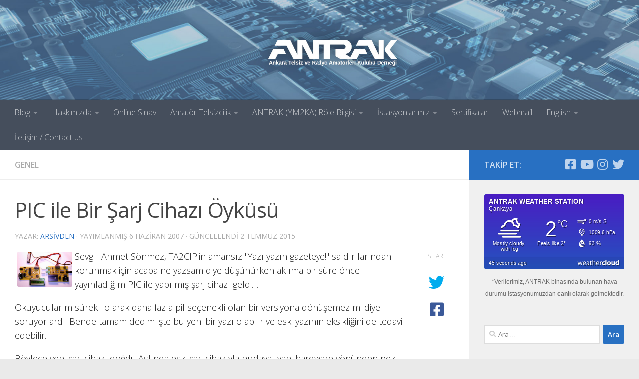

--- FILE ---
content_type: text/html; charset=UTF-8
request_url: https://antrak.org.tr/genel/pic-ile-bir-%C5%9Farj-cihaz%C4%B1-oykusu/
body_size: 21906
content:
<!DOCTYPE html><html
class="no-js" lang="tr" xmlns:og="http://ogp.me/ns#" xmlns:fb="http://ogp.me/ns/fb#"><head><meta
charset="UTF-8"><meta
name="viewport" content="width=device-width, initial-scale=1.0"><link
rel="profile" href="https://gmpg.org/xfn/11" /><link
rel="pingback" href="https://antrak.org.tr/xmlrpc.php"><meta
name='robots' content='index, follow, max-image-preview:large, max-snippet:-1, max-video-preview:-1' /><title>PIC ile Bir Şarj Cihazı Öyküsü - Ankara Telsiz ve Radyo Amatörleri Kulübü Derneği</title><link
rel="canonical" href="https://antrak.org.tr/genel/pic-ile-bir-şarj-cihazı-oykusu/" /><meta
name="twitter:card" content="summary_large_image" /><meta
name="twitter:title" content="PIC ile Bir Şarj Cihazı Öyküsü - Ankara Telsiz ve Radyo Amatörleri Kulübü Derneği" /><meta
name="twitter:description" content="Sevgili Ahmet Sönmez, TA2CIP&#039;in amansız &quot;Yazı yazın gazeteye!&quot; saldırılarından korunmak için acaba ne yazsam diye düşünürken aklıma bir süre önce yayınladığım PIC ile yapılmış şarj cihazı geldi&#8230; Okuyucularım sürekli olarak daha fazla pil seçenekli&#046;&#046;&#046;" /><meta
name="twitter:image" content="https://antrak.org.tr/wp-content/uploads/ta2cba2.gif" /><meta
name="twitter:creator" content="@ANTRAK_YM2KA" /><meta
name="twitter:site" content="@ANTRAK_YM2KA" /><meta
name="twitter:label1" content="Yazan:" /><meta
name="twitter:data1" content="arsivden" /><meta
name="twitter:label2" content="Tahmini okuma süresi" /><meta
name="twitter:data2" content="5 dakika" /> <script type="application/ld+json" class="yoast-schema-graph">{"@context":"https://schema.org","@graph":[{"@type":"Article","@id":"https://antrak.org.tr/genel/pic-ile-bir-%c5%9farj-cihaz%c4%b1-oykusu/#article","isPartOf":{"@id":"https://antrak.org.tr/genel/pic-ile-bir-%c5%9farj-cihaz%c4%b1-oykusu/"},"author":{"name":"arsivden","@id":"https://antrak.org.tr/#/schema/person/b5ed9de12e0b730d16aeb2695eabc827"},"headline":"PIC ile Bir Şarj Cihazı Öyküsü","datePublished":"2007-06-06T12:33:53+00:00","dateModified":"2015-07-02T02:20:18+00:00","mainEntityOfPage":{"@id":"https://antrak.org.tr/genel/pic-ile-bir-%c5%9farj-cihaz%c4%b1-oykusu/"},"wordCount":1090,"image":{"@id":"https://antrak.org.tr/genel/pic-ile-bir-%c5%9farj-cihaz%c4%b1-oykusu/#primaryimage"},"thumbnailUrl":"https://antrak.org.tr/wp-content/uploads/ta2cba2.gif","inLanguage":"tr"},{"@type":"WebPage","@id":"https://antrak.org.tr/genel/pic-ile-bir-%c5%9farj-cihaz%c4%b1-oykusu/","url":"https://antrak.org.tr/genel/pic-ile-bir-%c5%9farj-cihaz%c4%b1-oykusu/","name":"PIC ile Bir Şarj Cihazı Öyküsü - Ankara Telsiz ve Radyo Amatörleri Kulübü Derneği","isPartOf":{"@id":"https://antrak.org.tr/#website"},"primaryImageOfPage":{"@id":"https://antrak.org.tr/genel/pic-ile-bir-%c5%9farj-cihaz%c4%b1-oykusu/#primaryimage"},"image":{"@id":"https://antrak.org.tr/genel/pic-ile-bir-%c5%9farj-cihaz%c4%b1-oykusu/#primaryimage"},"thumbnailUrl":"https://antrak.org.tr/wp-content/uploads/ta2cba2.gif","datePublished":"2007-06-06T12:33:53+00:00","dateModified":"2015-07-02T02:20:18+00:00","author":{"@id":"https://antrak.org.tr/#/schema/person/b5ed9de12e0b730d16aeb2695eabc827"},"breadcrumb":{"@id":"https://antrak.org.tr/genel/pic-ile-bir-%c5%9farj-cihaz%c4%b1-oykusu/#breadcrumb"},"inLanguage":"tr","potentialAction":[{"@type":"ReadAction","target":["https://antrak.org.tr/genel/pic-ile-bir-%c5%9farj-cihaz%c4%b1-oykusu/"]}]},{"@type":"ImageObject","inLanguage":"tr","@id":"https://antrak.org.tr/genel/pic-ile-bir-%c5%9farj-cihaz%c4%b1-oykusu/#primaryimage","url":"https://antrak.org.tr/wp-content/uploads/ta2cba2.gif","contentUrl":"https://antrak.org.tr/wp-content/uploads/ta2cba2.gif","width":150,"height":193},{"@type":"BreadcrumbList","@id":"https://antrak.org.tr/genel/pic-ile-bir-%c5%9farj-cihaz%c4%b1-oykusu/#breadcrumb","itemListElement":[{"@type":"ListItem","position":1,"name":"Ana Sayfa","item":"https://antrak.org.tr/"},{"@type":"ListItem","position":2,"name":"PIC ile Bir Şarj Cihazı Öyküsü"}]},{"@type":"WebSite","@id":"https://antrak.org.tr/#website","url":"https://antrak.org.tr/","name":"Ankara Telsiz ve Radyo Amatörleri Kulübü Derneği","description":"","potentialAction":[{"@type":"SearchAction","target":{"@type":"EntryPoint","urlTemplate":"https://antrak.org.tr/?s={search_term_string}"},"query-input":{"@type":"PropertyValueSpecification","valueRequired":true,"valueName":"search_term_string"}}],"inLanguage":"tr"},{"@type":"Person","@id":"https://antrak.org.tr/#/schema/person/b5ed9de12e0b730d16aeb2695eabc827","name":"arsivden","image":{"@type":"ImageObject","inLanguage":"tr","@id":"https://antrak.org.tr/#/schema/person/image/","url":"https://secure.gravatar.com/avatar/?s=96&d=mm&r=g","contentUrl":"https://secure.gravatar.com/avatar/?s=96&d=mm&r=g","caption":"arsivden"},"url":"https://antrak.org.tr/author/arsivden/"}]}</script> <link
rel="alternate" type="application/rss+xml" title="Ankara Telsiz ve Radyo Amatörleri Kulübü Derneği &raquo; akışı" href="https://antrak.org.tr/feed/" /><link
rel="alternate" type="application/rss+xml" title="Ankara Telsiz ve Radyo Amatörleri Kulübü Derneği &raquo; yorum akışı" href="https://antrak.org.tr/comments/feed/" /><link
id="hu-user-gfont" href="//fonts.googleapis.com/css?family=Open+Sans:400,400italic,300italic,300,600&subset=latin,latin-ext" rel="stylesheet" type="text/css">
<style id='wp-img-auto-sizes-contain-inline-css'>img:is([sizes=auto i],[sizes^="auto," i]){contain-intrinsic-size:3000px 1500px}
/*# sourceURL=wp-img-auto-sizes-contain-inline-css */</style><link
rel='stylesheet' id='dashicons-css' href='https://antrak.org.tr/wp-includes/css/dashicons.min.css' media='all' /><link
rel='stylesheet' id='wp-jquery-ui-dialog-css' href='https://antrak.org.tr/wp-includes/css/jquery-ui-dialog.min.css' media='all' /><style id='wp-block-library-inline-css'>:root{--wp-block-synced-color:#7a00df;--wp-block-synced-color--rgb:122,0,223;--wp-bound-block-color:var(--wp-block-synced-color);--wp-editor-canvas-background:#ddd;--wp-admin-theme-color:#007cba;--wp-admin-theme-color--rgb:0,124,186;--wp-admin-theme-color-darker-10:#006ba1;--wp-admin-theme-color-darker-10--rgb:0,107,160.5;--wp-admin-theme-color-darker-20:#005a87;--wp-admin-theme-color-darker-20--rgb:0,90,135;--wp-admin-border-width-focus:2px}@media (min-resolution:192dpi){:root{--wp-admin-border-width-focus:1.5px}}.wp-element-button{cursor:pointer}:root .has-very-light-gray-background-color{background-color:#eee}:root .has-very-dark-gray-background-color{background-color:#313131}:root .has-very-light-gray-color{color:#eee}:root .has-very-dark-gray-color{color:#313131}:root .has-vivid-green-cyan-to-vivid-cyan-blue-gradient-background{background:linear-gradient(135deg,#00d084,#0693e3)}:root .has-purple-crush-gradient-background{background:linear-gradient(135deg,#34e2e4,#4721fb 50%,#ab1dfe)}:root .has-hazy-dawn-gradient-background{background:linear-gradient(135deg,#faaca8,#dad0ec)}:root .has-subdued-olive-gradient-background{background:linear-gradient(135deg,#fafae1,#67a671)}:root .has-atomic-cream-gradient-background{background:linear-gradient(135deg,#fdd79a,#004a59)}:root .has-nightshade-gradient-background{background:linear-gradient(135deg,#330968,#31cdcf)}:root .has-midnight-gradient-background{background:linear-gradient(135deg,#020381,#2874fc)}:root{--wp--preset--font-size--normal:16px;--wp--preset--font-size--huge:42px}.has-regular-font-size{font-size:1em}.has-larger-font-size{font-size:2.625em}.has-normal-font-size{font-size:var(--wp--preset--font-size--normal)}.has-huge-font-size{font-size:var(--wp--preset--font-size--huge)}.has-text-align-center{text-align:center}.has-text-align-left{text-align:left}.has-text-align-right{text-align:right}.has-fit-text{white-space:nowrap!important}#end-resizable-editor-section{display:none}.aligncenter{clear:both}.items-justified-left{justify-content:flex-start}.items-justified-center{justify-content:center}.items-justified-right{justify-content:flex-end}.items-justified-space-between{justify-content:space-between}.screen-reader-text{border:0;clip-path:inset(50%);height:1px;margin:-1px;overflow:hidden;padding:0;position:absolute;width:1px;word-wrap:normal!important}.screen-reader-text:focus{background-color:#ddd;clip-path:none;color:#444;display:block;font-size:1em;height:auto;left:5px;line-height:normal;padding:15px 23px 14px;text-decoration:none;top:5px;width:auto;z-index:100000}html :where(.has-border-color){border-style:solid}html :where([style*=border-top-color]){border-top-style:solid}html :where([style*=border-right-color]){border-right-style:solid}html :where([style*=border-bottom-color]){border-bottom-style:solid}html :where([style*=border-left-color]){border-left-style:solid}html :where([style*=border-width]){border-style:solid}html :where([style*=border-top-width]){border-top-style:solid}html :where([style*=border-right-width]){border-right-style:solid}html :where([style*=border-bottom-width]){border-bottom-style:solid}html :where([style*=border-left-width]){border-left-style:solid}html :where(img[class*=wp-image-]){height:auto;max-width:100%}:where(figure){margin:0 0 1em}html :where(.is-position-sticky){--wp-admin--admin-bar--position-offset:var(--wp-admin--admin-bar--height,0px)}@media screen and (max-width:600px){html :where(.is-position-sticky){--wp-admin--admin-bar--position-offset:0px}}

/*# sourceURL=wp-block-library-inline-css */</style><style id='wp-block-paragraph-inline-css'>.is-small-text{font-size:.875em}.is-regular-text{font-size:1em}.is-large-text{font-size:2.25em}.is-larger-text{font-size:3em}.has-drop-cap:not(:focus):first-letter{float:left;font-size:8.4em;font-style:normal;font-weight:100;line-height:.68;margin:.05em .1em 0 0;text-transform:uppercase}body.rtl .has-drop-cap:not(:focus):first-letter{float:none;margin-left:.1em}p.has-drop-cap.has-background{overflow:hidden}:root :where(p.has-background){padding:1.25em 2.375em}:where(p.has-text-color:not(.has-link-color)) a{color:inherit}p.has-text-align-left[style*="writing-mode:vertical-lr"],p.has-text-align-right[style*="writing-mode:vertical-rl"]{rotate:180deg}
/*# sourceURL=https://antrak.org.tr/wp-includes/blocks/paragraph/style.min.css */</style><style id='global-styles-inline-css'>:root{--wp--preset--aspect-ratio--square: 1;--wp--preset--aspect-ratio--4-3: 4/3;--wp--preset--aspect-ratio--3-4: 3/4;--wp--preset--aspect-ratio--3-2: 3/2;--wp--preset--aspect-ratio--2-3: 2/3;--wp--preset--aspect-ratio--16-9: 16/9;--wp--preset--aspect-ratio--9-16: 9/16;--wp--preset--color--black: #000000;--wp--preset--color--cyan-bluish-gray: #abb8c3;--wp--preset--color--white: #ffffff;--wp--preset--color--pale-pink: #f78da7;--wp--preset--color--vivid-red: #cf2e2e;--wp--preset--color--luminous-vivid-orange: #ff6900;--wp--preset--color--luminous-vivid-amber: #fcb900;--wp--preset--color--light-green-cyan: #7bdcb5;--wp--preset--color--vivid-green-cyan: #00d084;--wp--preset--color--pale-cyan-blue: #8ed1fc;--wp--preset--color--vivid-cyan-blue: #0693e3;--wp--preset--color--vivid-purple: #9b51e0;--wp--preset--gradient--vivid-cyan-blue-to-vivid-purple: linear-gradient(135deg,rgb(6,147,227) 0%,rgb(155,81,224) 100%);--wp--preset--gradient--light-green-cyan-to-vivid-green-cyan: linear-gradient(135deg,rgb(122,220,180) 0%,rgb(0,208,130) 100%);--wp--preset--gradient--luminous-vivid-amber-to-luminous-vivid-orange: linear-gradient(135deg,rgb(252,185,0) 0%,rgb(255,105,0) 100%);--wp--preset--gradient--luminous-vivid-orange-to-vivid-red: linear-gradient(135deg,rgb(255,105,0) 0%,rgb(207,46,46) 100%);--wp--preset--gradient--very-light-gray-to-cyan-bluish-gray: linear-gradient(135deg,rgb(238,238,238) 0%,rgb(169,184,195) 100%);--wp--preset--gradient--cool-to-warm-spectrum: linear-gradient(135deg,rgb(74,234,220) 0%,rgb(151,120,209) 20%,rgb(207,42,186) 40%,rgb(238,44,130) 60%,rgb(251,105,98) 80%,rgb(254,248,76) 100%);--wp--preset--gradient--blush-light-purple: linear-gradient(135deg,rgb(255,206,236) 0%,rgb(152,150,240) 100%);--wp--preset--gradient--blush-bordeaux: linear-gradient(135deg,rgb(254,205,165) 0%,rgb(254,45,45) 50%,rgb(107,0,62) 100%);--wp--preset--gradient--luminous-dusk: linear-gradient(135deg,rgb(255,203,112) 0%,rgb(199,81,192) 50%,rgb(65,88,208) 100%);--wp--preset--gradient--pale-ocean: linear-gradient(135deg,rgb(255,245,203) 0%,rgb(182,227,212) 50%,rgb(51,167,181) 100%);--wp--preset--gradient--electric-grass: linear-gradient(135deg,rgb(202,248,128) 0%,rgb(113,206,126) 100%);--wp--preset--gradient--midnight: linear-gradient(135deg,rgb(2,3,129) 0%,rgb(40,116,252) 100%);--wp--preset--font-size--small: 13px;--wp--preset--font-size--medium: 20px;--wp--preset--font-size--large: 36px;--wp--preset--font-size--x-large: 42px;--wp--preset--spacing--20: 0.44rem;--wp--preset--spacing--30: 0.67rem;--wp--preset--spacing--40: 1rem;--wp--preset--spacing--50: 1.5rem;--wp--preset--spacing--60: 2.25rem;--wp--preset--spacing--70: 3.38rem;--wp--preset--spacing--80: 5.06rem;--wp--preset--shadow--natural: 6px 6px 9px rgba(0, 0, 0, 0.2);--wp--preset--shadow--deep: 12px 12px 50px rgba(0, 0, 0, 0.4);--wp--preset--shadow--sharp: 6px 6px 0px rgba(0, 0, 0, 0.2);--wp--preset--shadow--outlined: 6px 6px 0px -3px rgb(255, 255, 255), 6px 6px rgb(0, 0, 0);--wp--preset--shadow--crisp: 6px 6px 0px rgb(0, 0, 0);}:where(.is-layout-flex){gap: 0.5em;}:where(.is-layout-grid){gap: 0.5em;}body .is-layout-flex{display: flex;}.is-layout-flex{flex-wrap: wrap;align-items: center;}.is-layout-flex > :is(*, div){margin: 0;}body .is-layout-grid{display: grid;}.is-layout-grid > :is(*, div){margin: 0;}:where(.wp-block-columns.is-layout-flex){gap: 2em;}:where(.wp-block-columns.is-layout-grid){gap: 2em;}:where(.wp-block-post-template.is-layout-flex){gap: 1.25em;}:where(.wp-block-post-template.is-layout-grid){gap: 1.25em;}.has-black-color{color: var(--wp--preset--color--black) !important;}.has-cyan-bluish-gray-color{color: var(--wp--preset--color--cyan-bluish-gray) !important;}.has-white-color{color: var(--wp--preset--color--white) !important;}.has-pale-pink-color{color: var(--wp--preset--color--pale-pink) !important;}.has-vivid-red-color{color: var(--wp--preset--color--vivid-red) !important;}.has-luminous-vivid-orange-color{color: var(--wp--preset--color--luminous-vivid-orange) !important;}.has-luminous-vivid-amber-color{color: var(--wp--preset--color--luminous-vivid-amber) !important;}.has-light-green-cyan-color{color: var(--wp--preset--color--light-green-cyan) !important;}.has-vivid-green-cyan-color{color: var(--wp--preset--color--vivid-green-cyan) !important;}.has-pale-cyan-blue-color{color: var(--wp--preset--color--pale-cyan-blue) !important;}.has-vivid-cyan-blue-color{color: var(--wp--preset--color--vivid-cyan-blue) !important;}.has-vivid-purple-color{color: var(--wp--preset--color--vivid-purple) !important;}.has-black-background-color{background-color: var(--wp--preset--color--black) !important;}.has-cyan-bluish-gray-background-color{background-color: var(--wp--preset--color--cyan-bluish-gray) !important;}.has-white-background-color{background-color: var(--wp--preset--color--white) !important;}.has-pale-pink-background-color{background-color: var(--wp--preset--color--pale-pink) !important;}.has-vivid-red-background-color{background-color: var(--wp--preset--color--vivid-red) !important;}.has-luminous-vivid-orange-background-color{background-color: var(--wp--preset--color--luminous-vivid-orange) !important;}.has-luminous-vivid-amber-background-color{background-color: var(--wp--preset--color--luminous-vivid-amber) !important;}.has-light-green-cyan-background-color{background-color: var(--wp--preset--color--light-green-cyan) !important;}.has-vivid-green-cyan-background-color{background-color: var(--wp--preset--color--vivid-green-cyan) !important;}.has-pale-cyan-blue-background-color{background-color: var(--wp--preset--color--pale-cyan-blue) !important;}.has-vivid-cyan-blue-background-color{background-color: var(--wp--preset--color--vivid-cyan-blue) !important;}.has-vivid-purple-background-color{background-color: var(--wp--preset--color--vivid-purple) !important;}.has-black-border-color{border-color: var(--wp--preset--color--black) !important;}.has-cyan-bluish-gray-border-color{border-color: var(--wp--preset--color--cyan-bluish-gray) !important;}.has-white-border-color{border-color: var(--wp--preset--color--white) !important;}.has-pale-pink-border-color{border-color: var(--wp--preset--color--pale-pink) !important;}.has-vivid-red-border-color{border-color: var(--wp--preset--color--vivid-red) !important;}.has-luminous-vivid-orange-border-color{border-color: var(--wp--preset--color--luminous-vivid-orange) !important;}.has-luminous-vivid-amber-border-color{border-color: var(--wp--preset--color--luminous-vivid-amber) !important;}.has-light-green-cyan-border-color{border-color: var(--wp--preset--color--light-green-cyan) !important;}.has-vivid-green-cyan-border-color{border-color: var(--wp--preset--color--vivid-green-cyan) !important;}.has-pale-cyan-blue-border-color{border-color: var(--wp--preset--color--pale-cyan-blue) !important;}.has-vivid-cyan-blue-border-color{border-color: var(--wp--preset--color--vivid-cyan-blue) !important;}.has-vivid-purple-border-color{border-color: var(--wp--preset--color--vivid-purple) !important;}.has-vivid-cyan-blue-to-vivid-purple-gradient-background{background: var(--wp--preset--gradient--vivid-cyan-blue-to-vivid-purple) !important;}.has-light-green-cyan-to-vivid-green-cyan-gradient-background{background: var(--wp--preset--gradient--light-green-cyan-to-vivid-green-cyan) !important;}.has-luminous-vivid-amber-to-luminous-vivid-orange-gradient-background{background: var(--wp--preset--gradient--luminous-vivid-amber-to-luminous-vivid-orange) !important;}.has-luminous-vivid-orange-to-vivid-red-gradient-background{background: var(--wp--preset--gradient--luminous-vivid-orange-to-vivid-red) !important;}.has-very-light-gray-to-cyan-bluish-gray-gradient-background{background: var(--wp--preset--gradient--very-light-gray-to-cyan-bluish-gray) !important;}.has-cool-to-warm-spectrum-gradient-background{background: var(--wp--preset--gradient--cool-to-warm-spectrum) !important;}.has-blush-light-purple-gradient-background{background: var(--wp--preset--gradient--blush-light-purple) !important;}.has-blush-bordeaux-gradient-background{background: var(--wp--preset--gradient--blush-bordeaux) !important;}.has-luminous-dusk-gradient-background{background: var(--wp--preset--gradient--luminous-dusk) !important;}.has-pale-ocean-gradient-background{background: var(--wp--preset--gradient--pale-ocean) !important;}.has-electric-grass-gradient-background{background: var(--wp--preset--gradient--electric-grass) !important;}.has-midnight-gradient-background{background: var(--wp--preset--gradient--midnight) !important;}.has-small-font-size{font-size: var(--wp--preset--font-size--small) !important;}.has-medium-font-size{font-size: var(--wp--preset--font-size--medium) !important;}.has-large-font-size{font-size: var(--wp--preset--font-size--large) !important;}.has-x-large-font-size{font-size: var(--wp--preset--font-size--x-large) !important;}
/*# sourceURL=global-styles-inline-css */</style><style id='classic-theme-styles-inline-css'>/*! This file is auto-generated */
.wp-block-button__link{color:#fff;background-color:#32373c;border-radius:9999px;box-shadow:none;text-decoration:none;padding:calc(.667em + 2px) calc(1.333em + 2px);font-size:1.125em}.wp-block-file__button{background:#32373c;color:#fff;text-decoration:none}
/*# sourceURL=/wp-includes/css/classic-themes.min.css */</style><link
rel='stylesheet' id='contact-form-7-css' href='https://antrak.org.tr/wp-content/plugins/contact-form-7/includes/css/styles.css' media='all' /><link
rel='stylesheet' id='responsive-lightbox-swipebox-css' href='https://antrak.org.tr/wp-content/plugins/responsive-lightbox/assets/swipebox/swipebox.min.css' media='all' /><link
rel='stylesheet' id='wpProQuiz_front_style-css' href='https://antrak.org.tr/wp-content/plugins/wp-pro-quiz/css/wpProQuiz_front.min.css' media='all' /><link
rel='stylesheet' id='hueman-main-style-css' href='https://antrak.org.tr/wp-content/themes/hueman/assets/front/css/main.min.css' media='all' /><style id='hueman-main-style-inline-css'>body { font-family:'Open Sans', Arial, sans-serif;font-size:1.00rem }@media only screen and (min-width: 720px) {
        .nav > li { font-size:1.00rem; }
      }::selection { background-color: #2870c2; }
::-moz-selection { background-color: #2870c2; }a,a>span.hu-external::after,.themeform label .required,#flexslider-featured .flex-direction-nav .flex-next:hover,#flexslider-featured .flex-direction-nav .flex-prev:hover,.post-hover:hover .post-title a,.post-title a:hover,.sidebar.s1 .post-nav li a:hover i,.content .post-nav li a:hover i,.post-related a:hover,.sidebar.s1 .widget_rss ul li a,#footer .widget_rss ul li a,.sidebar.s1 .widget_calendar a,#footer .widget_calendar a,.sidebar.s1 .alx-tab .tab-item-category a,.sidebar.s1 .alx-posts .post-item-category a,.sidebar.s1 .alx-tab li:hover .tab-item-title a,.sidebar.s1 .alx-tab li:hover .tab-item-comment a,.sidebar.s1 .alx-posts li:hover .post-item-title a,#footer .alx-tab .tab-item-category a,#footer .alx-posts .post-item-category a,#footer .alx-tab li:hover .tab-item-title a,#footer .alx-tab li:hover .tab-item-comment a,#footer .alx-posts li:hover .post-item-title a,.comment-tabs li.active a,.comment-awaiting-moderation,.child-menu a:hover,.child-menu .current_page_item > a,.wp-pagenavi a{ color: #2870c2; }input[type="submit"],.themeform button[type="submit"],.sidebar.s1 .sidebar-top,.sidebar.s1 .sidebar-toggle,#flexslider-featured .flex-control-nav li a.flex-active,.post-tags a:hover,.sidebar.s1 .widget_calendar caption,#footer .widget_calendar caption,.author-bio .bio-avatar:after,.commentlist li.bypostauthor > .comment-body:after,.commentlist li.comment-author-admin > .comment-body:after{ background-color: #2870c2; }.post-format .format-container { border-color: #2870c2; }.sidebar.s1 .alx-tabs-nav li.active a,#footer .alx-tabs-nav li.active a,.comment-tabs li.active a,.wp-pagenavi a:hover,.wp-pagenavi a:active,.wp-pagenavi span.current{ border-bottom-color: #2870c2!important; }.sidebar.s2 .post-nav li a:hover i,
.sidebar.s2 .widget_rss ul li a,
.sidebar.s2 .widget_calendar a,
.sidebar.s2 .alx-tab .tab-item-category a,
.sidebar.s2 .alx-posts .post-item-category a,
.sidebar.s2 .alx-tab li:hover .tab-item-title a,
.sidebar.s2 .alx-tab li:hover .tab-item-comment a,
.sidebar.s2 .alx-posts li:hover .post-item-title a { color: #2870c2; }
.sidebar.s2 .sidebar-top,.sidebar.s2 .sidebar-toggle,.post-comments,.jp-play-bar,.jp-volume-bar-value,.sidebar.s2 .widget_calendar caption{ background-color: #2870c2; }.sidebar.s2 .alx-tabs-nav li.active a { border-bottom-color: #2870c2; }
.post-comments::before { border-right-color: #2870c2; }
      .search-expand,
              #nav-topbar.nav-container { background-color: #26272b}@media only screen and (min-width: 720px) {
                #nav-topbar .nav ul { background-color: #26272b; }
              }.is-scrolled #header .nav-container.desktop-sticky,
              .is-scrolled #header .search-expand { background-color: #26272b; background-color: rgba(38,39,43,0.90) }.is-scrolled .topbar-transparent #nav-topbar.desktop-sticky .nav ul { background-color: #26272b; background-color: rgba(38,39,43,0.95) }#header { background-color: #5479a5; }
@media only screen and (min-width: 720px) {
  #nav-header .nav ul { background-color: #5479a5; }
}
        #header #nav-mobile { background-color: #33363b; }.is-scrolled #header #nav-mobile { background-color: #33363b; background-color: rgba(51,54,59,0.90) }#nav-header.nav-container, #main-header-search .search-expand { background-color: ; }
@media only screen and (min-width: 720px) {
  #nav-header .nav ul { background-color: ; }
}
        .site-title a img { max-height: 300px; }img { -webkit-border-radius: 3px; border-radius: 3px; }
/*# sourceURL=hueman-main-style-inline-css */</style><link
rel='stylesheet' id='hueman-font-awesome-css' href='https://antrak.org.tr/wp-content/themes/hueman/assets/front/css/font-awesome.min.css' media='all' /> <script src="https://antrak.org.tr/wp-includes/js/jquery/jquery.min.js" id="jquery-core-js"></script> <link
rel="https://api.w.org/" href="https://antrak.org.tr/wp-json/" /><link
rel="alternate" title="JSON" type="application/json" href="https://antrak.org.tr/wp-json/wp/v2/posts/175" /><link
rel="EditURI" type="application/rsd+xml" title="RSD" href="https://antrak.org.tr/xmlrpc.php?rsd" /><meta
name="generator" content="WordPress 6.9" /><link
rel='shortlink' href='https://antrak.org.tr/?p=175' /><link
rel="preload" as="font" type="font/woff2" href="https://antrak.org.tr/wp-content/themes/hueman/assets/front/webfonts/fa-brands-400.woff2?v=5.15.2" crossorigin="anonymous"/><link
rel="preload" as="font" type="font/woff2" href="https://antrak.org.tr/wp-content/themes/hueman/assets/front/webfonts/fa-regular-400.woff2?v=5.15.2" crossorigin="anonymous"/><link
rel="preload" as="font" type="font/woff2" href="https://antrak.org.tr/wp-content/themes/hueman/assets/front/webfonts/fa-solid-900.woff2?v=5.15.2" crossorigin="anonymous"/>
<!--[if lt IE 9]> <script src="https://antrak.org.tr/wp-content/themes/hueman/assets/front/js/ie/html5shiv-printshiv.min.js"></script> <script src="https://antrak.org.tr/wp-content/themes/hueman/assets/front/js/ie/selectivizr.js"></script> <![endif]--><style id="sccss">.entry { color: #222; }
.entry.excerpt { color: #222; }</style><meta
property="og:locale" content="tr_TR"/><meta
property="og:site_name" content="Ankara Telsiz ve Radyo Amatörleri Kulübü Derneği"/><meta
property="og:title" content="PIC ile Bir Şarj Cihazı Öyküsü"/><meta
property="og:url" content="https://antrak.org.tr/genel/pic-ile-bir-%c5%9farj-cihaz%c4%b1-oykusu/"/><meta
property="og:type" content="article"/><meta
property="og:description" content="Sevgili Ahmet Sönmez, TA2CIP&#039;in amansız &quot;Yazı yazın gazeteye!&quot; saldırılarından korunmak için acaba ne yazsam  diye düşünürken aklıma bir süre önce yayınladığım PIC ile yapılmış şarj cihazı  geldi...     Okuyucularım sürekli olarak daha fazla pil seçenekli olan bir versiyona  dönüşemez"/><meta
property="og:image" content="https://antrak.org.tr/wp-content/uploads/ta2cba2.gif"/><meta
property="og:image:url" content="https://antrak.org.tr/wp-content/uploads/ta2cba2.gif"/><meta
property="og:image:secure_url" content="https://antrak.org.tr/wp-content/uploads/ta2cba2.gif"/><meta
property="article:published_time" content="2007-06-06T15:33:53+03:00"/><meta
property="article:modified_time" content="2015-07-02T05:20:18+03:00" /><meta
property="og:updated_time" content="2015-07-02T05:20:18+03:00" /><meta
property="article:section" content="Genel"/><meta
itemprop="name" content="PIC ile Bir Şarj Cihazı Öyküsü"/><meta
itemprop="headline" content="PIC ile Bir Şarj Cihazı Öyküsü"/><meta
itemprop="description" content="Sevgili Ahmet Sönmez, TA2CIP&#039;in amansız &quot;Yazı yazın gazeteye!&quot; saldırılarından korunmak için acaba ne yazsam  diye düşünürken aklıma bir süre önce yayınladığım PIC ile yapılmış şarj cihazı  geldi...     Okuyucularım sürekli olarak daha fazla pil seçenekli olan bir versiyona  dönüşemez"/><meta
itemprop="image" content="https://antrak.org.tr/wp-content/uploads/ta2cba2.gif"/><meta
itemprop="datePublished" content="2007-06-06"/><meta
itemprop="dateModified" content="2015-07-02T05:20:18+03:00" /><meta
itemprop="author" content="arsivden"/></head><body
class="wp-singular post-template-default single single-post postid-175 single-format-standard wp-embed-responsive wp-theme-hueman col-2cl boxed header-desktop-sticky header-mobile-sticky hueman-3-7-27 chrome"><div
id="wrapper">
<a
class="screen-reader-text skip-link" href="#content">Skip to content</a><header
id="header" class="main-menu-mobile-on one-mobile-menu main_menu header-ads-desktop  topbar-transparent has-header-img"><nav
class="nav-container group mobile-menu mobile-sticky " id="nav-mobile" data-menu-id="header-1"><div
class="mobile-title-logo-in-header"><p
class="site-title">                  <a
class="custom-logo-link" href="https://antrak.org.tr/" rel="home" title="Ankara Telsiz ve Radyo Amatörleri Kulübü Derneği | Ana sayfa">Ankara Telsiz ve Radyo Amatörleri Kulübü Derneği</a></p></div>
<button
class="ham__navbar-toggler-two collapsed" title="Menu" aria-expanded="false">
<span
class="ham__navbar-span-wrapper">
<span
class="line line-1"></span>
<span
class="line line-2"></span>
<span
class="line line-3"></span>
</span>
</button><div
class="nav-text"></div><div
class="nav-wrap container"><ul
class="nav container-inner group mobile-search"><li><form
role="search" method="get" class="search-form" action="https://antrak.org.tr/">
<label>
<span
class="screen-reader-text">Arama:</span>
<input
type="search" class="search-field" placeholder="Ara &hellip;" value="" name="s" />
</label>
<input
type="submit" class="search-submit" value="Ara" /></form></li></ul><ul
id="menu-ana-menu" class="nav container-inner group"><li
id="menu-item-4409" class="menu-item menu-item-type-taxonomy menu-item-object-category menu-item-has-children menu-item-4409"><a
href="https://antrak.org.tr/blog/">Blog</a><ul
class="sub-menu"><li
id="menu-item-11746" class="menu-item menu-item-type-taxonomy menu-item-object-category current-post-ancestor current-menu-parent current-post-parent menu-item-11746"><a
href="https://antrak.org.tr/genel/">Genel</a></li><li
id="menu-item-11747" class="menu-item menu-item-type-taxonomy menu-item-object-category menu-item-11747"><a
href="https://antrak.org.tr/haberler/">Haberler</a></li><li
id="menu-item-11748" class="menu-item menu-item-type-taxonomy menu-item-object-category menu-item-11748"><a
href="https://antrak.org.tr/projeler/">Elektronik Projeleri</a></li><li
id="menu-item-11749" class="menu-item menu-item-type-taxonomy menu-item-object-category menu-item-11749"><a
href="https://antrak.org.tr/blog/anten/">Telsiz Antenleri</a></li><li
id="menu-item-11750" class="menu-item menu-item-type-taxonomy menu-item-object-category menu-item-11750"><a
href="https://antrak.org.tr/blog/tamir/">Tamirler</a></li></ul></li><li
id="menu-item-4403" class="menu-item menu-item-type-post_type menu-item-object-page menu-item-has-children menu-item-4403"><a
href="https://antrak.org.tr/hakkimizda/">Hakkımızda</a><ul
class="sub-menu"><li
id="menu-item-4407" class="menu-item menu-item-type-post_type menu-item-object-page menu-item-4407"><a
href="https://antrak.org.tr/secilmis-kurullar/">Seçilmiş Kurullar</a></li><li
id="menu-item-4405" class="menu-item menu-item-type-post_type menu-item-object-page menu-item-4405"><a
href="https://antrak.org.tr/kurulustan-bugune-baskanlarimiz/">Kuruluştan Bugüne Başkanlarımız</a></li><li
id="menu-item-4401" class="menu-item menu-item-type-post_type menu-item-object-page menu-item-4401"><a
href="https://antrak.org.tr/kunye/">Künye</a></li><li
id="menu-item-4404" class="menu-item menu-item-type-post_type menu-item-object-page menu-item-4404"><a
href="https://antrak.org.tr/kurucularmz/">Kurucularımız</a></li><li
id="menu-item-4397" class="menu-item menu-item-type-post_type menu-item-object-page menu-item-4397"><a
href="https://antrak.org.tr/tuzuk/">Tüzük</a></li><li
id="menu-item-4391" class="menu-item menu-item-type-post_type menu-item-object-page menu-item-4391"><a
href="https://antrak.org.tr/aramizdan-ayrilanlar/">Aramızdan Ayrılanlar</a></li><li
id="menu-item-4393" class="menu-item menu-item-type-post_type menu-item-object-page menu-item-4393"><a
href="https://antrak.org.tr/fotograf-ve-video-galerisi/">Fotoğraf ve Video Galerisi</a></li><li
id="menu-item-4400" class="menu-item menu-item-type-post_type menu-item-object-page menu-item-4400"><a
href="https://antrak.org.tr/konferans-salonumuz/">Konferans Salonumuz</a></li></ul></li><li
id="menu-item-4395" class="menu-item menu-item-type-post_type menu-item-object-page menu-item-4395"><a
href="https://antrak.org.tr/online-sinav/">Online Sınav</a></li><li
id="menu-item-4414" class="menu-item menu-item-type-post_type menu-item-object-page menu-item-has-children menu-item-4414"><a
href="https://antrak.org.tr/amator-telsizcilik/">Amatör Telsizcilik</a><ul
class="sub-menu"><li
id="menu-item-11107" class="menu-item menu-item-type-post_type menu-item-object-page menu-item-11107"><a
href="https://antrak.org.tr/antrak-el-kitabi/">ANTRAK El Kitabı</a></li><li
id="menu-item-4398" class="menu-item menu-item-type-post_type menu-item-object-page menu-item-4398"><a
href="https://antrak.org.tr/yayinlar/">Eski Yayınlar</a></li><li
id="menu-item-4402" class="menu-item menu-item-type-post_type menu-item-object-page menu-item-4402"><a
href="https://antrak.org.tr/yasa-ve-ynetmelik/">Yasa ve Yönetmelik</a></li><li
id="menu-item-4436" class="menu-item menu-item-type-post_type menu-item-object-page menu-item-4436"><a
href="https://antrak.org.tr/q-kodlari/">Q Kodları</a></li><li
id="menu-item-9934" class="menu-item menu-item-type-post_type menu-item-object-page menu-item-9934"><a
href="https://antrak.org.tr/fonetik-alfabe/">Fonetik Alfabe</a></li><li
id="menu-item-4435" class="menu-item menu-item-type-post_type menu-item-object-page menu-item-4435"><a
href="https://antrak.org.tr/qsl-karti-nedir/">QSL Kartı Nedir?</a></li><li
id="menu-item-4396" class="menu-item menu-item-type-post_type menu-item-object-page menu-item-4396"><a
href="https://antrak.org.tr/sik-sorulan-sorular/">Sık Sorulan Sorular</a></li><li
id="menu-item-11608" class="menu-item menu-item-type-post_type menu-item-object-page menu-item-11608"><a
href="https://antrak.org.tr/etkinlik-cagri-isaretleri/">Etkinlik Çağrı İşaretleri</a></li></ul></li><li
id="menu-item-4390" class="menu-item menu-item-type-post_type menu-item-object-page menu-item-has-children menu-item-4390"><a
href="https://antrak.org.tr/antrak-role-bilgisi/">ANTRAK (YM2KA) Röle Bilgisi</a><ul
class="sub-menu"><li
id="menu-item-4437" class="menu-item menu-item-type-post_type menu-item-object-page menu-item-4437"><a
href="https://antrak.org.tr/r7-online-kullanicilar/">R7 Online Kullanıcılar</a></li><li
id="menu-item-10130" class="menu-item menu-item-type-post_type menu-item-object-page menu-item-10130"><a
href="https://antrak.org.tr/r94-online-kullanicilar/">R94 Online Kullanıcılar</a></li><li
id="menu-item-11499" class="menu-item menu-item-type-post_type menu-item-object-page menu-item-11499"><a
href="https://antrak.org.tr/r101-online-kullanicilar/">R101 Online Kullanıcılar</a></li></ul></li><li
id="menu-item-11070" class="menu-item menu-item-type-post_type menu-item-object-page menu-item-has-children menu-item-11070"><a
href="https://antrak.org.tr/istasyonlarimiz/">İstasyonlarımız</a><ul
class="sub-menu"><li
id="menu-item-11069" class="menu-item menu-item-type-post_type menu-item-object-page menu-item-11069"><a
href="https://antrak.org.tr/yildirim-tespit/">Yıldırım Tespit</a></li><li
id="menu-item-9554" class="menu-item menu-item-type-post_type menu-item-object-page menu-item-9554"><a
href="https://antrak.org.tr/hava-durumu/">Hava Durumu</a></li><li
id="menu-item-11078" class="menu-item menu-item-type-post_type menu-item-object-page menu-item-11078"><a
href="https://antrak.org.tr/aprs/">APRS</a></li><li
id="menu-item-11076" class="menu-item menu-item-type-post_type menu-item-object-page menu-item-11076"><a
href="https://antrak.org.tr/adx-sayisal-qrp/">ADX Sayısal QRP</a></li><li
id="menu-item-11077" class="menu-item menu-item-type-post_type menu-item-object-page menu-item-11077"><a
href="https://antrak.org.tr/uydu-izleme/">Uydu İzleme</a></li></ul></li><li
id="menu-item-11660" class="menu-item menu-item-type-post_type menu-item-object-page menu-item-11660"><a
href="https://antrak.org.tr/sertifikalar/">Sertifikalar</a></li><li
id="menu-item-4410" class="menu-item menu-item-type-custom menu-item-object-custom menu-item-4410"><a
href="https://antrak.org.tr:8083">Webmail</a></li><li
id="menu-item-4392" class="menu-item menu-item-type-post_type menu-item-object-page menu-item-has-children menu-item-4392"><a
href="https://antrak.org.tr/foreign-operators/">English</a><ul
class="sub-menu"><li
id="menu-item-11740" class="menu-item menu-item-type-taxonomy menu-item-object-category menu-item-11740"><a
href="https://antrak.org.tr/projeler/">Electronic Projects</a></li></ul></li><li
id="menu-item-4389" class="menu-item menu-item-type-post_type menu-item-object-page menu-item-4389"><a
href="https://antrak.org.tr/iletisim/">İletişim / Contact us</a></li></ul></div></nav><div
class="container group"><div
class="container-inner"><div
id="header-image-wrap"><div
class="group hu-pad central-header-zone"><div
id="header-widgets"></div></div><a
href="https://antrak.org.tr/" rel="home"><img
src="data:image/svg+xml,%3Csvg xmlns='http%3A%2F%2Fwww.w3.org/2000/svg' style='width:auto;height:auto'%2F%3E" data-src="https://antrak.org.tr/wp-content/uploads/header5.jpg" width="1920" height="300" alt="" class="new-site-image" srcset="https://antrak.org.tr/wp-content/uploads/header5.jpg 1920w, https://antrak.org.tr/wp-content/uploads/header5-320x50.jpg 320w, https://antrak.org.tr/wp-content/uploads/header5-720x113.jpg 720w" sizes="(max-width: 1920px) 100vw, 1920px" decoding="async" fetchpriority="high" loading="lazy" /></a></div><nav
class="nav-container group desktop-menu " id="nav-header" data-menu-id="header-2"><div
class="nav-text"></div><div
class="nav-wrap container"><ul
id="menu-ana-menu-1" class="nav container-inner group"><li
class="menu-item menu-item-type-taxonomy menu-item-object-category menu-item-has-children menu-item-4409"><a
href="https://antrak.org.tr/blog/">Blog</a><ul
class="sub-menu"><li
class="menu-item menu-item-type-taxonomy menu-item-object-category current-post-ancestor current-menu-parent current-post-parent menu-item-11746"><a
href="https://antrak.org.tr/genel/">Genel</a></li><li
class="menu-item menu-item-type-taxonomy menu-item-object-category menu-item-11747"><a
href="https://antrak.org.tr/haberler/">Haberler</a></li><li
class="menu-item menu-item-type-taxonomy menu-item-object-category menu-item-11748"><a
href="https://antrak.org.tr/projeler/">Elektronik Projeleri</a></li><li
class="menu-item menu-item-type-taxonomy menu-item-object-category menu-item-11749"><a
href="https://antrak.org.tr/blog/anten/">Telsiz Antenleri</a></li><li
class="menu-item menu-item-type-taxonomy menu-item-object-category menu-item-11750"><a
href="https://antrak.org.tr/blog/tamir/">Tamirler</a></li></ul></li><li
class="menu-item menu-item-type-post_type menu-item-object-page menu-item-has-children menu-item-4403"><a
href="https://antrak.org.tr/hakkimizda/">Hakkımızda</a><ul
class="sub-menu"><li
class="menu-item menu-item-type-post_type menu-item-object-page menu-item-4407"><a
href="https://antrak.org.tr/secilmis-kurullar/">Seçilmiş Kurullar</a></li><li
class="menu-item menu-item-type-post_type menu-item-object-page menu-item-4405"><a
href="https://antrak.org.tr/kurulustan-bugune-baskanlarimiz/">Kuruluştan Bugüne Başkanlarımız</a></li><li
class="menu-item menu-item-type-post_type menu-item-object-page menu-item-4401"><a
href="https://antrak.org.tr/kunye/">Künye</a></li><li
class="menu-item menu-item-type-post_type menu-item-object-page menu-item-4404"><a
href="https://antrak.org.tr/kurucularmz/">Kurucularımız</a></li><li
class="menu-item menu-item-type-post_type menu-item-object-page menu-item-4397"><a
href="https://antrak.org.tr/tuzuk/">Tüzük</a></li><li
class="menu-item menu-item-type-post_type menu-item-object-page menu-item-4391"><a
href="https://antrak.org.tr/aramizdan-ayrilanlar/">Aramızdan Ayrılanlar</a></li><li
class="menu-item menu-item-type-post_type menu-item-object-page menu-item-4393"><a
href="https://antrak.org.tr/fotograf-ve-video-galerisi/">Fotoğraf ve Video Galerisi</a></li><li
class="menu-item menu-item-type-post_type menu-item-object-page menu-item-4400"><a
href="https://antrak.org.tr/konferans-salonumuz/">Konferans Salonumuz</a></li></ul></li><li
class="menu-item menu-item-type-post_type menu-item-object-page menu-item-4395"><a
href="https://antrak.org.tr/online-sinav/">Online Sınav</a></li><li
class="menu-item menu-item-type-post_type menu-item-object-page menu-item-has-children menu-item-4414"><a
href="https://antrak.org.tr/amator-telsizcilik/">Amatör Telsizcilik</a><ul
class="sub-menu"><li
class="menu-item menu-item-type-post_type menu-item-object-page menu-item-11107"><a
href="https://antrak.org.tr/antrak-el-kitabi/">ANTRAK El Kitabı</a></li><li
class="menu-item menu-item-type-post_type menu-item-object-page menu-item-4398"><a
href="https://antrak.org.tr/yayinlar/">Eski Yayınlar</a></li><li
class="menu-item menu-item-type-post_type menu-item-object-page menu-item-4402"><a
href="https://antrak.org.tr/yasa-ve-ynetmelik/">Yasa ve Yönetmelik</a></li><li
class="menu-item menu-item-type-post_type menu-item-object-page menu-item-4436"><a
href="https://antrak.org.tr/q-kodlari/">Q Kodları</a></li><li
class="menu-item menu-item-type-post_type menu-item-object-page menu-item-9934"><a
href="https://antrak.org.tr/fonetik-alfabe/">Fonetik Alfabe</a></li><li
class="menu-item menu-item-type-post_type menu-item-object-page menu-item-4435"><a
href="https://antrak.org.tr/qsl-karti-nedir/">QSL Kartı Nedir?</a></li><li
class="menu-item menu-item-type-post_type menu-item-object-page menu-item-4396"><a
href="https://antrak.org.tr/sik-sorulan-sorular/">Sık Sorulan Sorular</a></li><li
class="menu-item menu-item-type-post_type menu-item-object-page menu-item-11608"><a
href="https://antrak.org.tr/etkinlik-cagri-isaretleri/">Etkinlik Çağrı İşaretleri</a></li></ul></li><li
class="menu-item menu-item-type-post_type menu-item-object-page menu-item-has-children menu-item-4390"><a
href="https://antrak.org.tr/antrak-role-bilgisi/">ANTRAK (YM2KA) Röle Bilgisi</a><ul
class="sub-menu"><li
class="menu-item menu-item-type-post_type menu-item-object-page menu-item-4437"><a
href="https://antrak.org.tr/r7-online-kullanicilar/">R7 Online Kullanıcılar</a></li><li
class="menu-item menu-item-type-post_type menu-item-object-page menu-item-10130"><a
href="https://antrak.org.tr/r94-online-kullanicilar/">R94 Online Kullanıcılar</a></li><li
class="menu-item menu-item-type-post_type menu-item-object-page menu-item-11499"><a
href="https://antrak.org.tr/r101-online-kullanicilar/">R101 Online Kullanıcılar</a></li></ul></li><li
class="menu-item menu-item-type-post_type menu-item-object-page menu-item-has-children menu-item-11070"><a
href="https://antrak.org.tr/istasyonlarimiz/">İstasyonlarımız</a><ul
class="sub-menu"><li
class="menu-item menu-item-type-post_type menu-item-object-page menu-item-11069"><a
href="https://antrak.org.tr/yildirim-tespit/">Yıldırım Tespit</a></li><li
class="menu-item menu-item-type-post_type menu-item-object-page menu-item-9554"><a
href="https://antrak.org.tr/hava-durumu/">Hava Durumu</a></li><li
class="menu-item menu-item-type-post_type menu-item-object-page menu-item-11078"><a
href="https://antrak.org.tr/aprs/">APRS</a></li><li
class="menu-item menu-item-type-post_type menu-item-object-page menu-item-11076"><a
href="https://antrak.org.tr/adx-sayisal-qrp/">ADX Sayısal QRP</a></li><li
class="menu-item menu-item-type-post_type menu-item-object-page menu-item-11077"><a
href="https://antrak.org.tr/uydu-izleme/">Uydu İzleme</a></li></ul></li><li
class="menu-item menu-item-type-post_type menu-item-object-page menu-item-11660"><a
href="https://antrak.org.tr/sertifikalar/">Sertifikalar</a></li><li
class="menu-item menu-item-type-custom menu-item-object-custom menu-item-4410"><a
href="https://antrak.org.tr:8083">Webmail</a></li><li
class="menu-item menu-item-type-post_type menu-item-object-page menu-item-has-children menu-item-4392"><a
href="https://antrak.org.tr/foreign-operators/">English</a><ul
class="sub-menu"><li
class="menu-item menu-item-type-taxonomy menu-item-object-category menu-item-11740"><a
href="https://antrak.org.tr/projeler/">Electronic Projects</a></li></ul></li><li
class="menu-item menu-item-type-post_type menu-item-object-page menu-item-4389"><a
href="https://antrak.org.tr/iletisim/">İletişim / Contact us</a></li></ul></div></nav></div></div></header><div
class="container" id="page"><div
class="container-inner"><div
class="main"><div
class="main-inner group"><main
class="content" id="content"><div
class="page-title hu-pad group"><ul
class="meta-single group"><li
class="category"><a
href="https://antrak.org.tr/genel/" rel="category tag">Genel</a></li></ul></div><div
class="hu-pad group"><article
class="post-175 post type-post status-publish format-standard has-post-thumbnail hentry category-genel"><div
class="post-inner group"><h1 class="post-title entry-title">PIC ile Bir Şarj Cihazı Öyküsü</h1><p
class="post-byline">
Yazar:     <span
class="vcard author">
<span
class="fn"><a
href="https://antrak.org.tr/author/arsivden/" title="arsivden tarafından yazılan yazılar" rel="author">arsivden</a></span>
</span>
&middot;
Yayımlanmış <time
class="published" datetime="2007-06-06T15:33:53+03:00">6 Haziran 2007</time>
&middot; Güncellendi <time
class="updated" datetime="2015-07-02T05:20:18+03:00">2 Temmuz 2015</time></p><div
class="clear"></div><div
class="entry themeform share"><div
class="entry-inner"><p> <img
decoding="async" style="margin: 5px; float: left; width: 110px; height: 70px" src="data:image/svg+xml,%3Csvg xmlns='http%3A%2F%2Fwww.w3.org/2000/svg' style='width:auto;height:auto'%2F%3E" data-src="//antrak.org.tr/wp-content/uploads/pic13.jpg" alt="pic.jpg" title="pic.jpg" width="110" height="70" loading="lazy" />Sevgili Ahmet Sönmez, TA2CIP&#39;in amansız &quot;Yazı yazın gazeteye!&quot; saldırılarından korunmak için acaba ne yazsam  diye düşünürken aklıma bir süre önce yayınladığım PIC ile yapılmış şarj cihazı  geldi&#8230;</p><p>  <span
id="more-175"></span></p><p> Okuyucularım sürekli olarak daha fazla pil seçenekli olan bir versiyona  dönüşemez mi diye soruyorlardı. Bende tamam dedim işte bu yeni bir yazı olabilir  ve eski yazının eksikliğini de tedavi edebilir.</p><p> Böylece yeni şarj cihazı doğdu,Aslında eski şarj  cihazıyla hırdavat yani hardware yönünden pek de farklı değil.Aynı şarj  prensipleri,aynı şarj devresi.Tek fark daha küçük ve güncel bir PIC kullanması.</p><p> <a
href="http://antrak.org.tr/wp-content/uploads/12f675_charger1.jpg" data-rel="lightbox-image-0" data-rl_title="" data-rl_caption="" title=""><img
decoding="async" src="data:image/svg+xml,%3Csvg xmlns='http%3A%2F%2Fwww.w3.org/2000/svg' style='width:auto;height:auto'%2F%3E" data-src="//antrak.org.tr/wp-content/uploads/12f675_charger1.jpg" border="0" alt="" width="411" height="357" loading="lazy" /></a></p><p> Şemayı incelersek görürüz ki tek belirgin fark  PIC16C711 yerini 12f675,e bırakmış ve pil sayısı seçimi içinse bir jumper grubu  eklenmiş. Neden 12f675? Çok basit,tekrar programlanabilme esnekliği&#8230; Evet bu  en büyük sorundu bir evvelki şarj projesinde.PIC16C711 OTP yani One Time  Programmable denen bir kere programlanabilme özelliğine sahipti.Bir hata  yaptınız mı programlarken, önce PIC,i çöpe atıp daha sonra paltonuzu giyip gidip  yeni bir tane almanız gerekiyordu.Sanırım bir okurdan aldığım bir mail 6 adet  PIC harcadığını ama PIC,in hala çalışmayı reddettiğini söylüyordu. PIC12F675  Flash program belleğine ve sayısız yeniden programlanma özelliğine sahip bir PIC  olduğundan istediğiniz kadar hata yapabilirsiniz ve gene aynı entegreyi  kullanırsınız.</p><p> Şimdi biraz pil şarj teorisi. NICAD ve NIMH  piller tam boşaldıklarında 14 saat boyunca toplam akım kapasitelerinin onda biri  kadar bir akımla şarj edildiklerinde dolarlar.  Bu noktada pil başına 1.2 volt olan pil  voltajı 1.45 Volta ulaşır. Tam bosalmış bir pil ise yaklaşık 1 volt  civarındadır. Eğer bir pili boşalma noktasından evvel şarja koyar ve 14 saat  beklerseniz pilin fazla şarjdan ısındığını gözlersiniz. Her ısınma ters  reaksiyon denen bir reaksiyona neden olur ki bu da pil  ömrünün dramatik bir  şekilde azalması demektir. Ayrıca NICAD pillerde hafıza etkisi denen bir etki  ile pil boşalma limiti sürekli yükselir böylece pilden alınan verim dramatik bir  şekilde düşer.</p><p> Peki bu durumda ne yapacağız? Ya pilin nabzına göre  şerbet yani şarj eden pahalı cihaz alacağız yada pil şarj cihamızı kendimiz  yapacağız. Bu noktadan hareketle anlatacağım devreyi tasarladım.Aslında ilk  versiyon PIC16C711,li devreydi.</p><p> Öyle bir şarjör yapmak istedim ki :</p><p> &#8211; BASİT olsun</p><p> &#8211; Pil başına 1.45 Volt  doluluk değerini kesinlikle aşmasın</p><p> &#8211; Şarj sonunda  şarj  akımını kessin.</p><p> &#8211; 2  adet pilden 8 adet  pile kadar oluşan batarya grubunu şarj etsin ki bu genel kullanım için en esnek  batarya grubu pil sayıları</p><p> &#8211; Elektrik kesilip  geldiğinde kaldığı yerden şarja devam etsin. Bu piyasada satılan şarjörlerin  bence en zayıf noktası. Genellikle gece yattığınızda pilleri şarja koyarsanız ne  olup bittiğini pek bilemezseniz. Gece elektrik kesilince eğer şarjör en iyi  ihtimalle zaman tutuyorsa zaman saati sıfırlanır ve bitmek üzere olan bir şarj  elektrikler gelince yeniden başlayıp dolu olan bataryayı öldürene kadar şarj  eder sizin ruhunuz bile duymaz.</p><p> Bu özelliklerde bir devreyi önce opamp ve ttl lojik  ile yapmak mümkün göründü ama basitlik kavramına uymadığı için vazgeçtim. Pic  kullanmak en basit ve mantıklı yoldu nede olsa genel felsefe bol softavat  (software) az hırdavat (hardware)  olmalı.</p><p> Şemadan görüleceği gibi devre oldukça basit ve  lm317 ile pic üzerine kurulu. LM317 pic mikroişlemcinin açıp kapattığı bir sabit  akım kaynağı olarak çalışıyor. Bu kaynağın akım sabitesi RX direnci vasıtasıyla  ayarlanıyor. Bu direncin hesabı ile ilgili her türlü detayı şemada bulucaksınız.  Şarjör iki adet ile 8 adet arasındaki  seri bağlı pillleri aynı anda şarj eder.  Pic sürekli olarak pili kontrol ederek şarj sonunda yani pil başına 1.45 voltluk  bariyere erişildiğinde şarj akımını keser. Bu şarj rejimi zaman kontrolünden  bağımsız ve daha güvenlidir. PIC aynı anda zamanda tutar ve iki kriteri şarjı  sonlandırmak için kullanır.İlki pil başına 1.45 voltluk dolum voltajı, diğeri  ise 14 saat lik zamanlayıcı.Eğer pil 1.45 voltluk dolum değerine erişmeden 14  saatlik zaman dolarsa şarj gene kesilir.Bunun faydası bazı bozuk pillerin son  şarj akımına erişememesi sonucu şarjın sonsuza dek sürmesini engellemektir.</p><p> Kullanım esnasında şarj başlangıcında kırmızı led  yanar ve bu işlem şarj sona erene kadar  devam eder. Şarj bittiğinde kırmızı  led söner..</p><p> Devre 500 miliamperden yüksek şarj akımlarında  lm317 limiti aşacağı için çalışmaz. LM317 ısınacağından bir soğutucuya  bağlanması akıllıca olur.</p><p> Şarj akım direnci RX basit bir formülle hesaplanır:</p><p> RX = 1.25 / Isarj     RX = ohm, Isarj = Amper</p><p> Örnek:  2000 mA lik pilleri şarj edeceksek şarj Akımı = 1/10 C yani</p><p> 2000 / 10 = 200 mA d&#253;r.</p><p> RX direnci ise : RX = 1.25 / 0.200 = 6.25 Ohm dur.  Bu direnç en az</p><p> 2 Wattlık olmalıdır.</p><p> Devreyle ilgili programları <strong><u> <a
href="http://antrak.org.tr/images/stories/pic_2007/Haziran/ta2cba/charg675.zip">charg675</a></u></strong> dosyasında bulabilirsiniz. Bu şarj cihazı en basit haliyle ve sorunsuz kullanım  için amaçlanmıştır. PIC 12f675 programını Microengineering labs firmasinin  Picbasic Pro Compiler,ı ile yazdım. charg675.bas programını takip ederek şarj  programının çalışmasını inceleyebilir ve istediğiniz değişikliği yapabilirsiniz.</p><p> Pil sayısı seçimi için şemadan gorüleceği üzere üc  adet jumper yada anahtar kullanılmıstır. Anahtarın açık konumu 1 yani +5 Volt,  anahtarın kapalı konumu ise 0 yani şasedir. Anahtar konumlarını charg675.bas  dosyasını herhangi bir editorle  örneğin notepad ile açıp inceleyebilirsiniz.</p><table
border="0" cellspacing="0" cellpadding="0" width="300" align="center" style="border-width: 0px"><tbody><tr><td
width="75" align="center">JP1</td><td
width="75" align="center">JP2</td><td
width="75" align="center">JP3</td><td
width="75" align="center">PİL SAYISI</td></tr><tr><td
align="center">0</td><td
align="center">1</td><td
align="center">1</td><td
align="center">2</td></tr><tr><td
align="center">1</td><td
align="center">0</td><td
align="center">1</td><td
align="center">3</td></tr><tr><td
align="center">0</td><td
align="center">0</td><td
align="center">1</td><td
align="center">4</td></tr><tr><td
align="center">1</td><td
align="center">1</td><td
align="center">0</td><td
align="center">5</td></tr><tr><td
align="center">1</td><td
align="center">1</td><td
align="center">1</td><td
align="center">6</td></tr><tr><td
align="center">0</td><td
align="center">1</td><td
align="center">0</td><td
align="center">7</td></tr><tr><td
align="center">1</td><td
align="center">0</td><td
align="center">0</td><td
align="center">8</td></tr></tbody></table><p> Son söz ve önemli not : PİL sayısı ile jumper pozisyonunu şarja baslamadan önce  mutlaka kontrol edin ve aynı sayıda pil için doğru jumper,ı seçtiğinizden emin  olun. Örneğin jumprelardan 2 pil konumu seçip, şarj için 3 pil takarsanız, şarj  sonu kesimi dogru de<br
/>
ğerde olmaz ve pilleriniz şarj olmaz.</p><p> Başarılar&#8230;</p><p> <img
loading="lazy" decoding="async" src="data:image/svg+xml,%3Csvg xmlns='http%3A%2F%2Fwww.w3.org/2000/svg' style='width:auto;height:auto'%2F%3E" data-src="//antrak.org.tr/wp-content/uploads/ta2cba2.gif" border="0" alt="" width="72" height="89" /></p><p> <strong>Barbaros AŞUROĞLU<br
/> TA2CBA</strong></p><nav
class="pagination group"><div
class='wp-pagenavi' role='navigation'>
<span
class='pages'>Toplam 1 sayfa, 1. sayfa gösteriliyor.</span><span
aria-current='page' class='current'>1</span></div></nav></div><div
class="sharrre-container no-counter">
<span>Share</span><div
id="twitter" data-url="https://antrak.org.tr/genel/pic-ile-bir-%c5%9farj-cihaz%c4%b1-oykusu/" data-text="PIC ile Bir Şarj Cihazı Öyküsü" data-title="Tweet"><a
class="box" href="#"><div
class="count" href="#"><i
class="fas fa-plus"></i></div><div
class="share"><i
class="fab fa-twitter"></i></div></a></div><div
id="facebook" data-url="https://antrak.org.tr/genel/pic-ile-bir-%c5%9farj-cihaz%c4%b1-oykusu/" data-text="PIC ile Bir Şarj Cihazı Öyküsü" data-title="Like"></div></div><style type="text/css"></style><div
class="clear"></div></div></div></article><div
class="clear"></div><ul
class="post-nav group"><li
class="next"><strong>Sonraki yazı&nbsp;</strong><a
href="https://antrak.org.tr/genel/ak%c4%b1ll%c4%b1-i%c5%9f%c4%b1ldak/" rel="next"><i
class="fas fa-chevron-right"></i><span>Akıllı Işıldak</span></a></li><li
class="previous"><strong>Önceki yazı&nbsp;</strong><a
href="https://antrak.org.tr/genel/yeni-web-sitemiz-ac%c4%b1ld%c4%b1/" rel="prev"><i
class="fas fa-chevron-left"></i><span>Yeni WEB Sitemiz Açıldı</span></a></li></ul><h4 class="heading">
<i
class="far fa-hand-point-right"></i>Bunlar da hoşunuza gidebilir...</h4><ul
class="related-posts group"><li
class="related post-hover"><article
class="post-477 post type-post status-publish format-standard has-post-thumbnail hentry category-genel"><div
class="post-thumbnail">
<a
href="https://antrak.org.tr/genel/antrak-fotoroman%c4%b1/" class="hu-rel-post-thumb">
<img
width="520" height="245" src="data:image/svg+xml,%3Csvg xmlns='http%3A%2F%2Fwww.w3.org/2000/svg' style='width:auto;height:auto'%2F%3E" data-src="https://antrak.org.tr/wp-content/uploads/Pict0003-520x245.jpg" class="attachment-thumb-medium size-thumb-medium wp-post-image" alt="" decoding="async" loading="lazy" />																			</a></div><div
class="related-inner"><h4 class="post-title entry-title">
<a
href="https://antrak.org.tr/genel/antrak-fotoroman%c4%b1/" rel="bookmark">ANTRAK Fotoromanı</a></h4><div
class="post-meta group"><p
class="post-date">
<time
class="published updated" datetime="2003-06-01 00:00:00">1 Haziran 2003</time></p><p
class="post-byline" style="display:none">&nbsp;Yazar:    <span
class="vcard author">
<span
class="fn"><a
href="https://antrak.org.tr/author/arsivden/" title="arsivden tarafından yazılan yazılar" rel="author">arsivden</a></span>
</span> &middot; Published <span
class="published">1 Haziran 2003</span>
&middot; Last modified <span
class="updated">2 Temmuz 2015</span></p></div></div></article></li><li
class="related post-hover"><article
class="post-1033 post type-post status-publish format-standard hentry category-genel"><div
class="post-thumbnail">
<a
href="https://antrak.org.tr/genel/temel-elektronik/" class="hu-rel-post-thumb">
<svg
class="hu-svg-placeholder thumb-medium-empty" id="697300f8ad9b3" viewbox="0 0 1792 1792" xmlns="http://www.w3.org/2000/svg"><path
d="M928 832q0-14-9-23t-23-9q-66 0-113 47t-47 113q0 14 9 23t23 9 23-9 9-23q0-40 28-68t68-28q14 0 23-9t9-23zm224 130q0 106-75 181t-181 75-181-75-75-181 75-181 181-75 181 75 75 181zm-1024 574h1536v-128h-1536v128zm1152-574q0-159-112.5-271.5t-271.5-112.5-271.5 112.5-112.5 271.5 112.5 271.5 271.5 112.5 271.5-112.5 112.5-271.5zm-1024-642h384v-128h-384v128zm-128 192h1536v-256h-828l-64 128h-644v128zm1664-256v1280q0 53-37.5 90.5t-90.5 37.5h-1536q-53 0-90.5-37.5t-37.5-90.5v-1280q0-53 37.5-90.5t90.5-37.5h1536q53 0 90.5 37.5t37.5 90.5z"/></svg>
<img
class="hu-img-placeholder" src="data:image/svg+xml,%3Csvg xmlns='http%3A%2F%2Fwww.w3.org/2000/svg' style='width:auto;height:auto'%2F%3E" data-src="https://antrak.org.tr/wp-content/themes/hueman/assets/front/img/thumb-medium-empty.png" alt="Temel Elektronik" data-hu-post-id="697300f8ad9b3" loading="lazy" width="520" height="245" />																			</a></div><div
class="related-inner"><h4 class="post-title entry-title">
<a
href="https://antrak.org.tr/genel/temel-elektronik/" rel="bookmark">Temel Elektronik</a></h4><div
class="post-meta group"><p
class="post-date">
<time
class="published updated" datetime="1999-08-01 12:00:00">1 Ağustos 1999</time></p><p
class="post-byline" style="display:none">&nbsp;Yazar:    <span
class="vcard author">
<span
class="fn"><a
href="https://antrak.org.tr/author/arsivden/" title="arsivden tarafından yazılan yazılar" rel="author">arsivden</a></span>
</span> &middot; Published <span
class="published">1 Ağustos 1999</span></p></div></div></article></li><li
class="related post-hover"><article
class="post-565 post type-post status-publish format-standard hentry category-genel"><div
class="post-thumbnail">
<a
href="https://antrak.org.tr/genel/antrak-bilgi-sayfalar%c4%b1-7/" class="hu-rel-post-thumb">
<svg
class="hu-svg-placeholder thumb-medium-empty" id="697300f8aea20" viewbox="0 0 1792 1792" xmlns="http://www.w3.org/2000/svg"><path
d="M928 832q0-14-9-23t-23-9q-66 0-113 47t-47 113q0 14 9 23t23 9 23-9 9-23q0-40 28-68t68-28q14 0 23-9t9-23zm224 130q0 106-75 181t-181 75-181-75-75-181 75-181 181-75 181 75 75 181zm-1024 574h1536v-128h-1536v128zm1152-574q0-159-112.5-271.5t-271.5-112.5-271.5 112.5-112.5 271.5 112.5 271.5 271.5 112.5 271.5-112.5 112.5-271.5zm-1024-642h384v-128h-384v128zm-128 192h1536v-256h-828l-64 128h-644v128zm1664-256v1280q0 53-37.5 90.5t-90.5 37.5h-1536q-53 0-90.5-37.5t-37.5-90.5v-1280q0-53 37.5-90.5t90.5-37.5h1536q53 0 90.5 37.5t37.5 90.5z"/></svg>
<img
class="hu-img-placeholder" src="data:image/svg+xml,%3Csvg xmlns='http%3A%2F%2Fwww.w3.org/2000/svg' style='width:auto;height:auto'%2F%3E" data-src="https://antrak.org.tr/wp-content/themes/hueman/assets/front/img/thumb-medium-empty.png" alt="Antrak Bilgi Sayfaları 7" data-hu-post-id="697300f8aea20" loading="lazy" width="520" height="245" />																			</a></div><div
class="related-inner"><h4 class="post-title entry-title">
<a
href="https://antrak.org.tr/genel/antrak-bilgi-sayfalar%c4%b1-7/" rel="bookmark">Antrak Bilgi Sayfaları 7</a></h4><div
class="post-meta group"><p
class="post-date">
<time
class="published updated" datetime="2002-09-01 00:00:00">1 Eylül 2002</time></p><p
class="post-byline" style="display:none">&nbsp;Yazar:    <span
class="vcard author">
<span
class="fn"><a
href="https://antrak.org.tr/author/arsivden/" title="arsivden tarafından yazılan yazılar" rel="author">arsivden</a></span>
</span> &middot; Published <span
class="published">1 Eylül 2002</span></p></div></div></article></li></ul><section
id="comments" class="themeform"></section></div></main><div
class="sidebar s1 collapsed" data-position="right" data-layout="col-2cl" data-sb-id="s1"><button
class="sidebar-toggle" title="Yan Menüyü genişlet"><i
class="fas sidebar-toggle-arrows"></i></button><div
class="sidebar-content"><div
class="sidebar-top group"><p>Takip Et:</p><ul
class="social-links"><li><a
rel="nofollow noopener noreferrer" class="social-tooltip"  title="Antrak Facebook Grubu" aria-label="Antrak Facebook Grubu" href="https://www.facebook.com/groups/antrak.frekansi/" target="_blank"  style="color:"><i
class="fab fa-facebook-square"></i></a></li><li><a
rel="nofollow noopener noreferrer" class="social-tooltip"  title="YouTube Kanalımız" aria-label="YouTube Kanalımız" href="https://www.youtube.com/channel/UC4QIIoxIm4UZE652Br0fSkQ" target="_blank"  style="color:"><i
class="fab fa-youtube"></i></a></li><li><a
rel="nofollow noopener noreferrer" class="social-tooltip"  title="Instagram Sayfamız" aria-label="Instagram Sayfamız" href="https://www.instagram.com/antrak_ym2ka/" target="_blank"  style="color:"><i
class="fab fa-instagram"></i></a></li><li><a
rel="nofollow noopener noreferrer" class="social-tooltip"  title="Twitter Hesabımız" aria-label="Twitter Hesabımız" href="https://twitter.com/ANTRAK_YM2KA" target="_blank"  style="color:"><i
class="fab fa-twitter"></i></a></li></ul></div><div
id="block-20" class="widget widget_block"><div
style="color: dimgray; font-size: 12px; text-align: center; font-family: Arial, sans-serif">
<a
href="https://app.weathercloud.net/d2797650110" target="_blank" style="text-decoration: none; color: inherit;">
<img
decoding="async" src="data:image/svg+xml,%3Csvg xmlns='http%3A%2F%2Fwww.w3.org/2000/svg' style='width:auto;height:auto'%2F%3E" data-src="https://app.weathercloud.net/device/sticker/2797650110" alt="ANTRAK Hava Durumu İstasyonu" loading="lazy" >
</a><p
style="margin-top: 5px;">*Verilerimiz, ANTRAK binasında bulunan hava durumu istasyonumuzdan <strong>canlı</strong> olarak gelmektedir.</p></div></div><div
id="search-2" class="widget widget_search"><form
role="search" method="get" class="search-form" action="https://antrak.org.tr/">
<label>
<span
class="screen-reader-text">Arama:</span>
<input
type="search" class="search-field" placeholder="Ara &hellip;" value="" name="s" />
</label>
<input
type="submit" class="search-submit" value="Ara" /></form></div><div
id="alxposts-3" class="widget widget_hu_posts"><h3 class="widget-title">ANTRAK Frekansı</h3><ul
class="alx-posts group thumbs-enabled"><li><div
class="post-item-thumbnail">
<a
href="https://antrak.org.tr/blog/pic-programlay%c4%b1c%c4%b1/">
<img
width="520" height="245" src="data:image/svg+xml,%3Csvg xmlns='http%3A%2F%2Fwww.w3.org/2000/svg' style='width:auto;height:auto'%2F%3E" data-src="https://antrak.org.tr/wp-content/uploads/pic41-520x245.jpg" class="attachment-thumb-medium size-thumb-medium wp-post-image" alt="" decoding="async" loading="lazy" />																			</a></div><div
class="post-item-inner group"><p
class="post-item-title"><a
href="https://antrak.org.tr/blog/pic-programlay%c4%b1c%c4%b1/" rel="bookmark">PIC Programlayıcı</a></p></div></li><li><div
class="post-item-thumbnail">
<a
href="https://antrak.org.tr/blog/icom-ic-pcr2500-10-7-mhz-baseband-modifikasyonu/">
<img
width="520" height="245" src="data:image/svg+xml,%3Csvg xmlns='http%3A%2F%2Fwww.w3.org/2000/svg' style='width:auto;height:auto'%2F%3E" data-src="https://antrak.org.tr/wp-content/uploads/PCR-2500-ic-foto-2-520x245.jpg" class="attachment-thumb-medium size-thumb-medium wp-post-image" alt="" decoding="async" loading="lazy" />																			</a></div><div
class="post-item-inner group"><p
class="post-item-title"><a
href="https://antrak.org.tr/blog/icom-ic-pcr2500-10-7-mhz-baseband-modifikasyonu/" rel="bookmark">ICOM IC-PCR2500 10.7 Mhz Baseband Modifikasyonu</a></p></div></li><li><div
class="post-item-thumbnail">
<a
href="https://antrak.org.tr/blog/d-star-2-bolum/">
<img
width="520" height="245" src="data:image/svg+xml,%3Csvg xmlns='http%3A%2F%2Fwww.w3.org/2000/svg' style='width:auto;height:auto'%2F%3E" data-src="https://antrak.org.tr/wp-content/uploads/dstar_t4-520x245.gif" class="attachment-thumb-medium size-thumb-medium wp-post-image" alt="" decoding="async" loading="lazy" />																			</a></div><div
class="post-item-inner group"><p
class="post-item-title"><a
href="https://antrak.org.tr/blog/d-star-2-bolum/" rel="bookmark">D-STAR 2. Bölüm</a></p></div></li><li><div
class="post-item-thumbnail">
<a
href="https://antrak.org.tr/blog/pic-ile-devir-sayac%c4%b1-takometre/">
<img
width="520" height="245" src="data:image/svg+xml,%3Csvg xmlns='http%3A%2F%2Fwww.w3.org/2000/svg' style='width:auto;height:auto'%2F%3E" data-src="https://antrak.org.tr/wp-content/uploads/devirsayar_sema-520x245.jpg" class="attachment-thumb-medium size-thumb-medium wp-post-image" alt="" decoding="async" loading="lazy" />																			</a></div><div
class="post-item-inner group"><p
class="post-item-title"><a
href="https://antrak.org.tr/blog/pic-ile-devir-sayac%c4%b1-takometre/" rel="bookmark">PIC İle Devir Sayacı (Takometre)</a></p></div></li><li><div
class="post-item-thumbnail">
<a
href="https://antrak.org.tr/blog/pic-12f675-ile-voltmetre/">
<img
width="520" height="245" src="data:image/svg+xml,%3Csvg xmlns='http%3A%2F%2Fwww.w3.org/2000/svg' style='width:auto;height:auto'%2F%3E" data-src="https://antrak.org.tr/wp-content/uploads/resetsiz_iki_kanal-520x245.jpg" class="attachment-thumb-medium size-thumb-medium wp-post-image" alt="" decoding="async" loading="lazy" />																			</a></div><div
class="post-item-inner group"><p
class="post-item-title"><a
href="https://antrak.org.tr/blog/pic-12f675-ile-voltmetre/" rel="bookmark">PIC 12F675 ile Voltmetre</a></p></div></li><li><div
class="post-item-thumbnail">
<a
href="https://antrak.org.tr/blog/cakma-adroid/">
<img
width="520" height="245" src="data:image/svg+xml,%3Csvg xmlns='http%3A%2F%2Fwww.w3.org/2000/svg' style='width:auto;height:auto'%2F%3E" data-src="https://antrak.org.tr/wp-content/uploads/1pixel_transperent47-520x245.gif" class="attachment-thumb-medium size-thumb-medium wp-post-image" alt="" decoding="async" loading="lazy" />																			</a></div><div
class="post-item-inner group"><p
class="post-item-title"><a
href="https://antrak.org.tr/blog/cakma-adroid/" rel="bookmark">Çakma Adroid</a></p></div></li><li><div
class="post-item-thumbnail">
<a
href="https://antrak.org.tr/blog/linux-nedir-nas%c4%b1l-ortaya-c%c4%b1km%c4%b1%c5%9ft%c4%b1r/">
<img
width="520" height="245" src="data:image/svg+xml,%3Csvg xmlns='http%3A%2F%2Fwww.w3.org/2000/svg' style='width:auto;height:auto'%2F%3E" data-src="https://antrak.org.tr/wp-content/uploads/linux1-520x245.jpg" class="attachment-thumb-medium size-thumb-medium wp-post-image" alt="" decoding="async" loading="lazy" />																			</a></div><div
class="post-item-inner group"><p
class="post-item-title"><a
href="https://antrak.org.tr/blog/linux-nedir-nas%c4%b1l-ortaya-c%c4%b1km%c4%b1%c5%9ft%c4%b1r/" rel="bookmark">Linux Nedir? Nasıl Ortaya Çıkmıştır?</a></p></div></li><li><div
class="post-item-thumbnail">
<a
href="https://antrak.org.tr/blog/en-basit-ucuz-seri-pic-programlay%c4%b1c%c4%b1-rcd-programmer/">
<img
width="520" height="245" src="data:image/svg+xml,%3Csvg xmlns='http%3A%2F%2Fwww.w3.org/2000/svg' style='width:auto;height:auto'%2F%3E" data-src="https://antrak.org.tr/wp-content/uploads/pic10-520x245.jpg" class="attachment-thumb-medium size-thumb-medium wp-post-image" alt="" decoding="async" loading="lazy" />																			</a></div><div
class="post-item-inner group"><p
class="post-item-title"><a
href="https://antrak.org.tr/blog/en-basit-ucuz-seri-pic-programlay%c4%b1c%c4%b1-rcd-programmer/" rel="bookmark">En basit ucuz seri pic programlayıcı rcd programmer</a></p></div></li><li><div
class="post-item-thumbnail">
<a
href="https://antrak.org.tr/blog/asus-eee-pc/">
<img
width="520" height="245" src="data:image/svg+xml,%3Csvg xmlns='http%3A%2F%2Fwww.w3.org/2000/svg' style='width:auto;height:auto'%2F%3E" data-src="https://antrak.org.tr/wp-content/uploads/images1-520x245.jpg" class="attachment-thumb-medium size-thumb-medium wp-post-image" alt="" decoding="async" loading="lazy" />																			</a></div><div
class="post-item-inner group"><p
class="post-item-title"><a
href="https://antrak.org.tr/blog/asus-eee-pc/" rel="bookmark">Asus Eee PC</a></p></div></li><li><div
class="post-item-thumbnail">
<a
href="https://antrak.org.tr/blog/simulasyonun-gunahlar%c4%b1-ve-sevaplar%c4%b1-i/">
<img
width="520" height="245" src="data:image/svg+xml,%3Csvg xmlns='http%3A%2F%2Fwww.w3.org/2000/svg' style='width:auto;height:auto'%2F%3E" data-src="https://antrak.org.tr/wp-content/uploads/1pixel_transperent62-520x245.gif" class="attachment-thumb-medium size-thumb-medium wp-post-image" alt="" decoding="async" loading="lazy" />																			</a></div><div
class="post-item-inner group"><p
class="post-item-title"><a
href="https://antrak.org.tr/blog/simulasyonun-gunahlar%c4%b1-ve-sevaplar%c4%b1-i/" rel="bookmark">Simülasyonun Günahları ve Sevapları I</a></p></div></li></ul></div><div
id="block-8" class="widget widget_block widget_text"><p></p></div></div></div></div></div></div></div><footer
id="footer"><nav
class="nav-container group" id="nav-footer" data-menu-id="footer-3" data-menu-scrollable="false">
<button
class="ham__navbar-toggler-two collapsed" title="Menu" aria-expanded="false">
<span
class="ham__navbar-span-wrapper">
<span
class="line line-1"></span>
<span
class="line line-2"></span>
<span
class="line line-3"></span>
</span>
</button><div
class="nav-text"></div><div
class="nav-wrap"><ul
id="menu-ana-menu-2" class="nav container group"><li
class="menu-item menu-item-type-taxonomy menu-item-object-category menu-item-has-children menu-item-4409"><a
href="https://antrak.org.tr/blog/">Blog</a><ul
class="sub-menu"><li
class="menu-item menu-item-type-taxonomy menu-item-object-category current-post-ancestor current-menu-parent current-post-parent menu-item-11746"><a
href="https://antrak.org.tr/genel/">Genel</a></li><li
class="menu-item menu-item-type-taxonomy menu-item-object-category menu-item-11747"><a
href="https://antrak.org.tr/haberler/">Haberler</a></li><li
class="menu-item menu-item-type-taxonomy menu-item-object-category menu-item-11748"><a
href="https://antrak.org.tr/projeler/">Elektronik Projeleri</a></li><li
class="menu-item menu-item-type-taxonomy menu-item-object-category menu-item-11749"><a
href="https://antrak.org.tr/blog/anten/">Telsiz Antenleri</a></li><li
class="menu-item menu-item-type-taxonomy menu-item-object-category menu-item-11750"><a
href="https://antrak.org.tr/blog/tamir/">Tamirler</a></li></ul></li><li
class="menu-item menu-item-type-post_type menu-item-object-page menu-item-has-children menu-item-4403"><a
href="https://antrak.org.tr/hakkimizda/">Hakkımızda</a><ul
class="sub-menu"><li
class="menu-item menu-item-type-post_type menu-item-object-page menu-item-4407"><a
href="https://antrak.org.tr/secilmis-kurullar/">Seçilmiş Kurullar</a></li><li
class="menu-item menu-item-type-post_type menu-item-object-page menu-item-4405"><a
href="https://antrak.org.tr/kurulustan-bugune-baskanlarimiz/">Kuruluştan Bugüne Başkanlarımız</a></li><li
class="menu-item menu-item-type-post_type menu-item-object-page menu-item-4401"><a
href="https://antrak.org.tr/kunye/">Künye</a></li><li
class="menu-item menu-item-type-post_type menu-item-object-page menu-item-4404"><a
href="https://antrak.org.tr/kurucularmz/">Kurucularımız</a></li><li
class="menu-item menu-item-type-post_type menu-item-object-page menu-item-4397"><a
href="https://antrak.org.tr/tuzuk/">Tüzük</a></li><li
class="menu-item menu-item-type-post_type menu-item-object-page menu-item-4391"><a
href="https://antrak.org.tr/aramizdan-ayrilanlar/">Aramızdan Ayrılanlar</a></li><li
class="menu-item menu-item-type-post_type menu-item-object-page menu-item-4393"><a
href="https://antrak.org.tr/fotograf-ve-video-galerisi/">Fotoğraf ve Video Galerisi</a></li><li
class="menu-item menu-item-type-post_type menu-item-object-page menu-item-4400"><a
href="https://antrak.org.tr/konferans-salonumuz/">Konferans Salonumuz</a></li></ul></li><li
class="menu-item menu-item-type-post_type menu-item-object-page menu-item-4395"><a
href="https://antrak.org.tr/online-sinav/">Online Sınav</a></li><li
class="menu-item menu-item-type-post_type menu-item-object-page menu-item-has-children menu-item-4414"><a
href="https://antrak.org.tr/amator-telsizcilik/">Amatör Telsizcilik</a><ul
class="sub-menu"><li
class="menu-item menu-item-type-post_type menu-item-object-page menu-item-11107"><a
href="https://antrak.org.tr/antrak-el-kitabi/">ANTRAK El Kitabı</a></li><li
class="menu-item menu-item-type-post_type menu-item-object-page menu-item-4398"><a
href="https://antrak.org.tr/yayinlar/">Eski Yayınlar</a></li><li
class="menu-item menu-item-type-post_type menu-item-object-page menu-item-4402"><a
href="https://antrak.org.tr/yasa-ve-ynetmelik/">Yasa ve Yönetmelik</a></li><li
class="menu-item menu-item-type-post_type menu-item-object-page menu-item-4436"><a
href="https://antrak.org.tr/q-kodlari/">Q Kodları</a></li><li
class="menu-item menu-item-type-post_type menu-item-object-page menu-item-9934"><a
href="https://antrak.org.tr/fonetik-alfabe/">Fonetik Alfabe</a></li><li
class="menu-item menu-item-type-post_type menu-item-object-page menu-item-4435"><a
href="https://antrak.org.tr/qsl-karti-nedir/">QSL Kartı Nedir?</a></li><li
class="menu-item menu-item-type-post_type menu-item-object-page menu-item-4396"><a
href="https://antrak.org.tr/sik-sorulan-sorular/">Sık Sorulan Sorular</a></li><li
class="menu-item menu-item-type-post_type menu-item-object-page menu-item-11608"><a
href="https://antrak.org.tr/etkinlik-cagri-isaretleri/">Etkinlik Çağrı İşaretleri</a></li></ul></li><li
class="menu-item menu-item-type-post_type menu-item-object-page menu-item-has-children menu-item-4390"><a
href="https://antrak.org.tr/antrak-role-bilgisi/">ANTRAK (YM2KA) Röle Bilgisi</a><ul
class="sub-menu"><li
class="menu-item menu-item-type-post_type menu-item-object-page menu-item-4437"><a
href="https://antrak.org.tr/r7-online-kullanicilar/">R7 Online Kullanıcılar</a></li><li
class="menu-item menu-item-type-post_type menu-item-object-page menu-item-10130"><a
href="https://antrak.org.tr/r94-online-kullanicilar/">R94 Online Kullanıcılar</a></li><li
class="menu-item menu-item-type-post_type menu-item-object-page menu-item-11499"><a
href="https://antrak.org.tr/r101-online-kullanicilar/">R101 Online Kullanıcılar</a></li></ul></li><li
class="menu-item menu-item-type-post_type menu-item-object-page menu-item-has-children menu-item-11070"><a
href="https://antrak.org.tr/istasyonlarimiz/">İstasyonlarımız</a><ul
class="sub-menu"><li
class="menu-item menu-item-type-post_type menu-item-object-page menu-item-11069"><a
href="https://antrak.org.tr/yildirim-tespit/">Yıldırım Tespit</a></li><li
class="menu-item menu-item-type-post_type menu-item-object-page menu-item-9554"><a
href="https://antrak.org.tr/hava-durumu/">Hava Durumu</a></li><li
class="menu-item menu-item-type-post_type menu-item-object-page menu-item-11078"><a
href="https://antrak.org.tr/aprs/">APRS</a></li><li
class="menu-item menu-item-type-post_type menu-item-object-page menu-item-11076"><a
href="https://antrak.org.tr/adx-sayisal-qrp/">ADX Sayısal QRP</a></li><li
class="menu-item menu-item-type-post_type menu-item-object-page menu-item-11077"><a
href="https://antrak.org.tr/uydu-izleme/">Uydu İzleme</a></li></ul></li><li
class="menu-item menu-item-type-post_type menu-item-object-page menu-item-11660"><a
href="https://antrak.org.tr/sertifikalar/">Sertifikalar</a></li><li
class="menu-item menu-item-type-custom menu-item-object-custom menu-item-4410"><a
href="https://antrak.org.tr:8083">Webmail</a></li><li
class="menu-item menu-item-type-post_type menu-item-object-page menu-item-has-children menu-item-4392"><a
href="https://antrak.org.tr/foreign-operators/">English</a><ul
class="sub-menu"><li
class="menu-item menu-item-type-taxonomy menu-item-object-category menu-item-11740"><a
href="https://antrak.org.tr/projeler/">Electronic Projects</a></li></ul></li><li
class="menu-item menu-item-type-post_type menu-item-object-page menu-item-4389"><a
href="https://antrak.org.tr/iletisim/">İletişim / Contact us</a></li></ul></div></nav><section
class="container" id="footer-bottom"><div
class="container-inner"><a
id="back-to-top" href="#"><i
class="fas fa-angle-up"></i></a><div
class="hu-pad group"><div
class="grid one-half"><div
id="copyright"><p></p><p>ANTRAK - Ankara Telsiz ve Radyo Amatörleri Kulübü Derneği</p></p></div></div><div
class="grid one-half last"><ul
class="social-links"><li><a
rel="nofollow noopener noreferrer" class="social-tooltip"  title="Antrak Facebook Grubu" aria-label="Antrak Facebook Grubu" href="https://www.facebook.com/groups/antrak.frekansi/" target="_blank"  style="color:"><i
class="fab fa-facebook-square"></i></a></li><li><a
rel="nofollow noopener noreferrer" class="social-tooltip"  title="YouTube Kanalımız" aria-label="YouTube Kanalımız" href="https://www.youtube.com/channel/UC4QIIoxIm4UZE652Br0fSkQ" target="_blank"  style="color:"><i
class="fab fa-youtube"></i></a></li><li><a
rel="nofollow noopener noreferrer" class="social-tooltip"  title="Instagram Sayfamız" aria-label="Instagram Sayfamız" href="https://www.instagram.com/antrak_ym2ka/" target="_blank"  style="color:"><i
class="fab fa-instagram"></i></a></li><li><a
rel="nofollow noopener noreferrer" class="social-tooltip"  title="Twitter Hesabımız" aria-label="Twitter Hesabımız" href="https://twitter.com/ANTRAK_YM2KA" target="_blank"  style="color:"><i
class="fab fa-twitter"></i></a></li></ul></div></div></div></section></footer></div> <script type="speculationrules">{"prefetch":[{"source":"document","where":{"and":[{"href_matches":"/*"},{"not":{"href_matches":["/wp-*.php","/wp-admin/*","/wp-content/uploads/*","/wp-content/*","/wp-content/plugins/*","/wp-content/themes/hueman/*","/*\\?(.+)"]}},{"not":{"selector_matches":"a[rel~=\"nofollow\"]"}},{"not":{"selector_matches":".no-prefetch, .no-prefetch a"}}]},"eagerness":"conservative"}]}</script> <script id="sbp-lazy-load-js-before">window.lazyLoadOptions = {
					elements_selector: "[loading=lazy]"
				};
				window.addEventListener(
				"LazyLoad::Initialized",
				function (event) {
				    window.lazyLoadInstance = event.detail.instance;
						if (window.MutationObserver) {
							var observer = new MutationObserver(function (mutations) {
							    mutations.forEach(function (mutation) {
							        for (i = 0; i < mutation.addedNodes.length; i++) {
							            if (typeof mutation.addedNodes[i].getElementsByTagName !== 'function') {
							                return;
							            }
							            if (typeof mutation.addedNodes[i].getElementsByClassName !== 'function') {
							                return;
							            }
							            imgs = mutation.addedNodes[i].getElementsByTagName('img');
							            iframes = mutation.addedNodes[i].getElementsByTagName('iframe');

							            if (0 === imgs.length && 0 === iframes.length) {
							                return;
							            }
							            lazyLoadInstance.update();
							        }
							    });
							});

							var b = document.getElementsByTagName("body")[0];
							var config = {childList: true, subtree: true};

							observer.observe(b, config);
						}
					},
					false
				);
//# sourceURL=sbp-lazy-load-js-before</script> <script src="https://antrak.org.tr/wp-content/themes/hueman/assets/front/js/scripts.min.js" id="hu-front-scripts-js" defer></script> <!--[if lt IE 9]> <script src="https://antrak.org.tr/wp-content/themes/hueman/assets/front/js/ie/respond.js"></script> <![endif]--> <script>document.documentElement.className = document.documentElement.className.replace("no-js","js");</script> <script src="//www.googletagmanager.com/gtag/js?id=G-8KXF6GZWVB"  data-cfasync="false" data-wpfc-render="false" async></script> <script data-cfasync="false" data-wpfc-render="false">var mi_version = '9.11.1';
				var mi_track_user = true;
				var mi_no_track_reason = '';
								var MonsterInsightsDefaultLocations = {"page_location":"https:\/\/antrak.org.tr\/genel\/pic-ile-bir-%C5%9Farj-cihaz%C4%B1-oykusu\/"};
								if ( typeof MonsterInsightsPrivacyGuardFilter === 'function' ) {
					var MonsterInsightsLocations = (typeof MonsterInsightsExcludeQuery === 'object') ? MonsterInsightsPrivacyGuardFilter( MonsterInsightsExcludeQuery ) : MonsterInsightsPrivacyGuardFilter( MonsterInsightsDefaultLocations );
				} else {
					var MonsterInsightsLocations = (typeof MonsterInsightsExcludeQuery === 'object') ? MonsterInsightsExcludeQuery : MonsterInsightsDefaultLocations;
				}

								var disableStrs = [
										'ga-disable-G-8KXF6GZWVB',
									];

				/* Function to detect opted out users */
				function __gtagTrackerIsOptedOut() {
					for (var index = 0; index < disableStrs.length; index++) {
						if (document.cookie.indexOf(disableStrs[index] + '=true') > -1) {
							return true;
						}
					}

					return false;
				}

				/* Disable tracking if the opt-out cookie exists. */
				if (__gtagTrackerIsOptedOut()) {
					for (var index = 0; index < disableStrs.length; index++) {
						window[disableStrs[index]] = true;
					}
				}

				/* Opt-out function */
				function __gtagTrackerOptout() {
					for (var index = 0; index < disableStrs.length; index++) {
						document.cookie = disableStrs[index] + '=true; expires=Thu, 31 Dec 2099 23:59:59 UTC; path=/';
						window[disableStrs[index]] = true;
					}
				}

				if ('undefined' === typeof gaOptout) {
					function gaOptout() {
						__gtagTrackerOptout();
					}
				}
								window.dataLayer = window.dataLayer || [];

				window.MonsterInsightsDualTracker = {
					helpers: {},
					trackers: {},
				};
				if (mi_track_user) {
					function __gtagDataLayer() {
						dataLayer.push(arguments);
					}

					function __gtagTracker(type, name, parameters) {
						if (!parameters) {
							parameters = {};
						}

						if (parameters.send_to) {
							__gtagDataLayer.apply(null, arguments);
							return;
						}

						if (type === 'event') {
														parameters.send_to = monsterinsights_frontend.v4_id;
							var hookName = name;
							if (typeof parameters['event_category'] !== 'undefined') {
								hookName = parameters['event_category'] + ':' + name;
							}

							if (typeof MonsterInsightsDualTracker.trackers[hookName] !== 'undefined') {
								MonsterInsightsDualTracker.trackers[hookName](parameters);
							} else {
								__gtagDataLayer('event', name, parameters);
							}
							
						} else {
							__gtagDataLayer.apply(null, arguments);
						}
					}

					__gtagTracker('js', new Date());
					__gtagTracker('set', {
						'developer_id.dZGIzZG': true,
											});
					if ( MonsterInsightsLocations.page_location ) {
						__gtagTracker('set', MonsterInsightsLocations);
					}
										__gtagTracker('config', 'G-8KXF6GZWVB', {"forceSSL":"true"} );
										window.gtag = __gtagTracker;										(function () {
						/* https://developers.google.com/analytics/devguides/collection/analyticsjs/ */
						/* ga and __gaTracker compatibility shim. */
						var noopfn = function () {
							return null;
						};
						var newtracker = function () {
							return new Tracker();
						};
						var Tracker = function () {
							return null;
						};
						var p = Tracker.prototype;
						p.get = noopfn;
						p.set = noopfn;
						p.send = function () {
							var args = Array.prototype.slice.call(arguments);
							args.unshift('send');
							__gaTracker.apply(null, args);
						};
						var __gaTracker = function () {
							var len = arguments.length;
							if (len === 0) {
								return;
							}
							var f = arguments[len - 1];
							if (typeof f !== 'object' || f === null || typeof f.hitCallback !== 'function') {
								if ('send' === arguments[0]) {
									var hitConverted, hitObject = false, action;
									if ('event' === arguments[1]) {
										if ('undefined' !== typeof arguments[3]) {
											hitObject = {
												'eventAction': arguments[3],
												'eventCategory': arguments[2],
												'eventLabel': arguments[4],
												'value': arguments[5] ? arguments[5] : 1,
											}
										}
									}
									if ('pageview' === arguments[1]) {
										if ('undefined' !== typeof arguments[2]) {
											hitObject = {
												'eventAction': 'page_view',
												'page_path': arguments[2],
											}
										}
									}
									if (typeof arguments[2] === 'object') {
										hitObject = arguments[2];
									}
									if (typeof arguments[5] === 'object') {
										Object.assign(hitObject, arguments[5]);
									}
									if ('undefined' !== typeof arguments[1].hitType) {
										hitObject = arguments[1];
										if ('pageview' === hitObject.hitType) {
											hitObject.eventAction = 'page_view';
										}
									}
									if (hitObject) {
										action = 'timing' === arguments[1].hitType ? 'timing_complete' : hitObject.eventAction;
										hitConverted = mapArgs(hitObject);
										__gtagTracker('event', action, hitConverted);
									}
								}
								return;
							}

							function mapArgs(args) {
								var arg, hit = {};
								var gaMap = {
									'eventCategory': 'event_category',
									'eventAction': 'event_action',
									'eventLabel': 'event_label',
									'eventValue': 'event_value',
									'nonInteraction': 'non_interaction',
									'timingCategory': 'event_category',
									'timingVar': 'name',
									'timingValue': 'value',
									'timingLabel': 'event_label',
									'page': 'page_path',
									'location': 'page_location',
									'title': 'page_title',
									'referrer' : 'page_referrer',
								};
								for (arg in args) {
																		if (!(!args.hasOwnProperty(arg) || !gaMap.hasOwnProperty(arg))) {
										hit[gaMap[arg]] = args[arg];
									} else {
										hit[arg] = args[arg];
									}
								}
								return hit;
							}

							try {
								f.hitCallback();
							} catch (ex) {
							}
						};
						__gaTracker.create = newtracker;
						__gaTracker.getByName = newtracker;
						__gaTracker.getAll = function () {
							return [];
						};
						__gaTracker.remove = noopfn;
						__gaTracker.loaded = true;
						window['__gaTracker'] = __gaTracker;
					})();
									} else {
										console.log("");
					(function () {
						function __gtagTracker() {
							return null;
						}

						window['__gtagTracker'] = __gtagTracker;
						window['gtag'] = __gtagTracker;
					})();
									}</script> <script src="https://antrak.org.tr/wp-includes/js/jquery/jquery-migrate.min.js" id="jquery-migrate-js"></script> <script src="https://antrak.org.tr/wp-content/plugins/google-analytics-for-wordpress/assets/js/frontend-gtag.min.js" id="monsterinsights-frontend-script-js" async data-wp-strategy="async"></script> <script data-cfasync="false" data-wpfc-render="false" id='monsterinsights-frontend-script-js-extra'>var monsterinsights_frontend = {"js_events_tracking":"true","download_extensions":"doc,pdf,ppt,zip,xls,docx,pptx,xlsx","inbound_paths":"[]","home_url":"https:\/\/antrak.org.tr","hash_tracking":"false","v4_id":"G-8KXF6GZWVB"};</script> <script src="https://antrak.org.tr/wp-content/plugins/responsive-lightbox/assets/dompurify/purify.min.js" id="dompurify-js"></script> <script id="responsive-lightbox-sanitizer-js-before">window.RLG = window.RLG || {}; window.RLG.sanitizeAllowedHosts = ["youtube.com","www.youtube.com","youtu.be","vimeo.com","player.vimeo.com"];
//# sourceURL=responsive-lightbox-sanitizer-js-before</script> <script src="https://antrak.org.tr/wp-content/plugins/responsive-lightbox/js/sanitizer.js" id="responsive-lightbox-sanitizer-js"></script> <script src="https://antrak.org.tr/wp-content/plugins/responsive-lightbox/assets/swipebox/jquery.swipebox.min.js" id="responsive-lightbox-swipebox-js"></script> <script src="https://antrak.org.tr/wp-includes/js/underscore.min.js" id="underscore-js"></script> <script src="https://antrak.org.tr/wp-content/plugins/responsive-lightbox/assets/infinitescroll/infinite-scroll.pkgd.min.js" id="responsive-lightbox-infinite-scroll-js"></script> <script id="responsive-lightbox-js-before">var rlArgs = {"script":"swipebox","selector":"lightbox","customEvents":"","activeGalleries":true,"animation":true,"hideCloseButtonOnMobile":false,"removeBarsOnMobile":false,"hideBars":true,"hideBarsDelay":5000,"videoMaxWidth":1080,"useSVG":true,"loopAtEnd":false,"woocommerce_gallery":false,"ajaxurl":"https:\/\/antrak.org.tr\/wp-admin\/admin-ajax.php","nonce":"41fb103006","preview":false,"postId":175,"scriptExtension":false};

//# sourceURL=responsive-lightbox-js-before</script> <script src="https://antrak.org.tr/wp-content/plugins/responsive-lightbox/js/front.js" id="responsive-lightbox-js"></script> <script type="text/javascript">// Sharrre
  	jQuery( function($) {
      //<temporary>
      $('head').append( $( '<style>', { id : 'hide-sharre-count', type : 'text/css', html:'.sharrre-container.no-counter .box .count {display:none;}' } ) );
      //</temporary>
                		$('#twitter').sharrre({
        			share: {
        				twitter: true
        			},
        			template: '<a class="box" href="#"><div class="count"><i class="fa fa-plus"></i></div><div class="share"><i class="fab fa-twitter"></i></div></a>',
        			enableHover: false,
        			enableTracking: true,
        			buttons: { twitter: {via: 'antrak_ym2ka'}},
        			click: function(api, options){
        				api.simulateClick();
        				api.openPopup('twitter');
        			}
        		});
            		            $('#facebook').sharrre({
        			share: {
        				facebook: true
        			},
        			template: '<a class="box" href="#"><div class="count"><i class="fa fa-plus"></i></div><div class="share"><i class="fab fa-facebook-square"></i></div></a>',
        			enableHover: false,
        			enableTracking: true,
              buttons:{layout: 'box_count'},
        			click: function(api, options){
        				api.simulateClick();
        				api.openPopup('facebook');
        			}
        		});
                        
    		
    			// Scrollable sharrre bar, contributed by Erik Frye. Awesome!
    			var $_shareContainer = $(".sharrre-container"),
    			    $_header         = $('#header'),
    			    $_postEntry      = $('.entry'),
        			$window          = $(window),
        			startSharePosition = $_shareContainer.offset(),//object
        			contentBottom    = $_postEntry.offset().top + $_postEntry.outerHeight(),
        			topOfTemplate    = $_header.offset().top,
              topSpacing       = _setTopSpacing();

          //triggered on scroll
    			shareScroll = function(){
      				var scrollTop     = $window.scrollTop() + topOfTemplate,
      				    stopLocation  = contentBottom - ($_shareContainer.outerHeight() + topSpacing);

              $_shareContainer.css({position : 'fixed'});

      				if( scrollTop > stopLocation ){
      					  $_shareContainer.css( { position:'relative' } );
                  $_shareContainer.offset(
                      {
                        top: contentBottom - $_shareContainer.outerHeight(),
                        left: startSharePosition.left,
                      }
                  );
      				}
      				else if (scrollTop >= $_postEntry.offset().top - topSpacing){
      					 $_shareContainer.css( { position:'fixed',top: '100px' } );
                 $_shareContainer.offset(
                      {
                        //top: scrollTop + topSpacing,
                        left: startSharePosition.left,
                      }
                  );
      				} else if (scrollTop < startSharePosition.top + ( topSpacing - 1 ) ) {
      					 $_shareContainer.css( { position:'relative' } );
                 $_shareContainer.offset(
                      {
                        top: $_postEntry.offset().top,
                        left:startSharePosition.left,
                      }
                  );
      				}
    			},

          //triggered on resize
    			shareMove = function() {
      				startSharePosition = $_shareContainer.offset();
      				contentBottom = $_postEntry.offset().top + $_postEntry.outerHeight();
      				topOfTemplate = $_header.offset().top;
      				_setTopSpacing();
    			};

    			/* As new images load the page content body gets longer. The bottom of the content area needs to be adjusted in case images are still loading. */
    			setTimeout( function() {
    				  contentBottom = $_postEntry.offset().top + $_postEntry.outerHeight();
    			}, 2000);

          function _setTopSpacing(){
              var distanceFromTop  = 20;

              if( $window.width() > 1024 ) {
                topSpacing = distanceFromTop + $('.nav-wrap').outerHeight();
              } else {
                topSpacing = distanceFromTop;
              }
              return topSpacing;
          }

          //setup event listeners
          $window.on('scroll', _.throttle( function() {
              if ( $window.width() > 719 ) {
                  shareScroll();
              } else {
                  $_shareContainer.css({
                      top:'',
                      left:'',
                      position:''
                  })
              }
          }, 50 ) );
          $window.on('resize', _.debounce( function() {
              if ( $window.width() > 719 ) {
                  shareMove();
              } else {
                  $_shareContainer.css({
                      top:'',
                      left:'',
                      position:''
                  })
              }
          }, 50 ) );
    		
  	});</script> <script src="https://antrak.org.tr/wp-includes/js/jquery/ui/core.min.js" id="jquery-ui-core-js"></script> <script src="https://antrak.org.tr/wp-includes/js/jquery/ui/mouse.min.js" id="jquery-ui-mouse-js"></script> <script src="https://antrak.org.tr/wp-includes/js/jquery/ui/resizable.min.js" id="jquery-ui-resizable-js"></script> <script src="https://antrak.org.tr/wp-includes/js/jquery/ui/draggable.min.js" id="jquery-ui-draggable-js"></script> <script src="https://antrak.org.tr/wp-includes/js/jquery/ui/controlgroup.min.js" id="jquery-ui-controlgroup-js"></script> <script src="https://antrak.org.tr/wp-includes/js/jquery/ui/checkboxradio.min.js" id="jquery-ui-checkboxradio-js"></script> <script src="https://antrak.org.tr/wp-includes/js/jquery/ui/button.min.js" id="jquery-ui-button-js"></script> <script src="https://antrak.org.tr/wp-includes/js/jquery/ui/dialog.min.js" id="jquery-ui-dialog-js"></script> <script src="https://antrak.org.tr/wp-includes/js/dist/hooks.min.js" id="wp-hooks-js"></script> <script src="https://antrak.org.tr/wp-includes/js/dist/i18n.min.js" id="wp-i18n-js"></script> <script id="wp-i18n-js-after">wp.i18n.setLocaleData( { 'text direction\u0004ltr': [ 'ltr' ] } );
//# sourceURL=wp-i18n-js-after</script> <script src="https://antrak.org.tr/wp-content/plugins/contact-form-7/includes/swv/js/index.js" id="swv-js"></script> <script id="contact-form-7-js-translations">( function( domain, translations ) {
	var localeData = translations.locale_data[ domain ] || translations.locale_data.messages;
	localeData[""].domain = domain;
	wp.i18n.setLocaleData( localeData, domain );
} )( "contact-form-7", {"translation-revision-date":"2026-01-19 21:19:08+0000","generator":"GlotPress\/4.0.3","domain":"messages","locale_data":{"messages":{"":{"domain":"messages","plural-forms":"nplurals=2; plural=n > 1;","lang":"tr"},"This contact form is placed in the wrong place.":["Bu ileti\u015fim formu yanl\u0131\u015f yere yerle\u015ftirilmi\u015f."],"Error:":["Hata:"]}},"comment":{"reference":"includes\/js\/index.js"}} );
//# sourceURL=contact-form-7-js-translations</script> <script id="contact-form-7-js-before">var wpcf7 = {
    "api": {
        "root": "https:\/\/antrak.org.tr\/wp-json\/",
        "namespace": "contact-form-7\/v1"
    },
    "cached": 1
};
//# sourceURL=contact-form-7-js-before</script> <script src="https://antrak.org.tr/wp-content/plugins/contact-form-7/includes/js/index.js" id="contact-form-7-js"></script> <script src="https://antrak.org.tr/wp-content/plugins/speed-booster-pack/public/js/inspage.js" id="sbp-ins-page-js"></script> <script async src="https://antrak.org.tr/wp-content/plugins/speed-booster-pack/public/js/lazyload.js" id="sbp-lazy-load-js"></script> <script id="hu-front-scripts-js-extra">var HUParams = {"_disabled":[],"SmoothScroll":{"Enabled":true,"Options":{"touchpadSupport":false}},"centerAllImg":"1","timerOnScrollAllBrowsers":"1","extLinksStyle":"","extLinksTargetExt":"","extLinksSkipSelectors":{"classes":["btn","button"],"ids":[]},"imgSmartLoadEnabled":"","imgSmartLoadOpts":{"parentSelectors":[".container .content",".post-row",".container .sidebar","#footer","#header-widgets"],"opts":{"excludeImg":[".tc-holder-img"],"fadeIn_options":100,"threshold":0}},"goldenRatio":"1.618","gridGoldenRatioLimit":"350","sbStickyUserSettings":{"desktop":true,"mobile":true},"sidebarOneWidth":"340","sidebarTwoWidth":"260","isWPMobile":"","menuStickyUserSettings":{"desktop":"stick_up","mobile":"stick_up"},"mobileSubmenuExpandOnClick":"1","submenuTogglerIcon":"\u003Ci class=\"fas fa-angle-down\"\u003E\u003C/i\u003E","isDevMode":"","ajaxUrl":"https://antrak.org.tr/?huajax=1","frontNonce":{"id":"HuFrontNonce","handle":"1e276c4a4e"},"isWelcomeNoteOn":"","welcomeContent":"","i18n":{"collapsibleExpand":"Expand","collapsibleCollapse":"Collapse"},"deferFontAwesome":"","fontAwesomeUrl":"https://antrak.org.tr/wp-content/themes/hueman/assets/front/css/font-awesome.min.css?3.7.27","mainScriptUrl":"https://antrak.org.tr/wp-content/themes/hueman/assets/front/js/scripts.min.js?3.7.27","flexSliderNeeded":"","flexSliderOptions":{"is_rtl":false,"has_touch_support":true,"is_slideshow":true,"slideshow_speed":9000}};
//# sourceURL=hu-front-scripts-js-extra</script> <script src="https://antrak.org.tr/wp-content/plugins/hueman-addons/addons/assets/front/js/jQuerySharrre.min.js" id="sharrre-js"></script> </body></html>
<!-- Optimized by Speed Booster Pack v4.5.9 -->